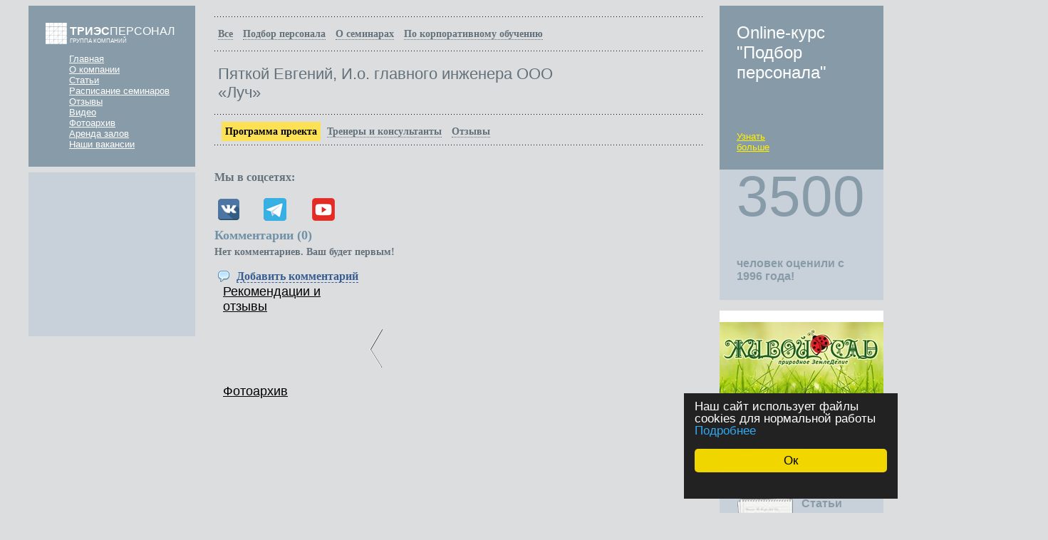

--- FILE ---
content_type: text/html; charset=utf-8
request_url: https://tries-personal.ru/otzyvy/o-seminarah/pjatkoi-evgenii-i-o-glavnogo-inzhenera-ooo-luch.html
body_size: 17402
content:
<!DOCTYPE HTML PUBLIC "-//W3C//DTD HTML 4.01 Transitional//EN" "http://www.w3.org/TR/html4/loose.dtd">
<html xmlns="http://www.w3.org/1999/xhtml">
<head>
    <!-- HEAD !-->
    <title>Пяткой Евгений, И.о. главного инженера ООО «Луч» &mdash; Триэс-Персонал</title>
<meta name="keywords" content="тренинги, семинары и консалтинговые услуги, обучение в омске" />
<meta name="description" content="Пяткой Евгений, И.о. главного инженера ООО «Луч»" />
<meta name="generator" content="InstantCMS - www.instantcms.ru"/>
<script language="JavaScript" type="text/javascript" src="/includes/jquery/jquery.js"></script>
<script language="JavaScript" type="text/javascript" src="/core/js/common.js"></script>
<script language="JavaScript" type="text/javascript" src="/components/comments/js/comments.js"></script>
    <meta http-equiv="Content-Type" content="text/html; charset=utf-8"/>
        <link href="/templates/triec_atw/css/reset.css" rel="stylesheet" type="text/css" />
    <link href="/templates/triec_atw/css/styles.css" rel="stylesheet" type="text/css" />
	<link type="text/css" href="/templates/triec_atw/css/main.css" rel="stylesheet">
	<link type="text/css" href="/templates/triec_atw/css/jquery-u.css" rel="stylesheet">
	<link type="text/css" href="/templates/triec_atw/css/chosen.css" rel="stylesheet">
	<link rel="icon" href="https://tries-personal.ru/logo.png" type="image/x-icon">
    <link rel="shortcut icon" href="https://tries-personal.ru/logo.png" type="image/x-icon">
	<script type="text/javascript" src="/templates/triec_atw/js/jquery-1.js"></script>
	<script type="text/javascript" src="/templates/triec_atw/js/jquery-u.js"></script>
	<script type="text/javascript" src="/templates/triec_atw/js/jquery.js"></script>
	<script type="text/javascript" src="/templates/triec_atw/js/script.js"></script>
	<script type="text/javascript" src="/templates/triec_atw/js/forms.js"></script>
	<script type="text/javascript" src="/templates/triec_atw/js/chosen.js"></script>
<script async type="text/javascript">
    window.cookieconsent_options = {"message":"Наш сайт использует файлы cookies для нормальной работы","dismiss":"Ок","learnMore":"Подробнее","link":"/politika-konfidencialnosti.html","theme":"dark-floating"};
</script>

<script async type="text/javascript" src="/policyalert/cookieconsent.min.js"></script>
<!-- Конец окна Cookie -->
</head>

<body>
<div id="wrapper">

		<div id="left_col" style="float:left">
			<div id="left">
	            <a id="logo-link" href="https://tries-personal.ru/">
	              <span>
	                <strong>ТРИЭС</strong>ПЕРСОНАЛ
	              </span>
	              <span class="ll-u">
	                ГРУППА КОМПАНИЙ
	              </span>
	            </a>
				
    <ul class="main-ul">

            <li >
            <a href="/" >Главная</a>
        </li>
        
    
                
        
                    <li >
                            <a href="/adm/o-kompanii.html" target="_self"  title="О компании">О компании</a>
                    
    
        </li>        
        
                    <li >
                            <a href="/stati" target="_self"  title="Статьи">Статьи</a>
                    
    
        </li>        
        
                    <li >
                            <a href="/seminar" target="_self"  title="Расписание семинаров">Расписание семинаров</a>
                    
    
        </li>        
        
                    <li class="selected">
                            <a href="/otzyvy" target="_self" class="selected" title="Отзывы">Отзывы</a>
                    
    
        </li>        
        
                    <li >
                            <a href="/video" target="_self"  title="Видео">Видео</a>
                    
    
        </li>        
        
                    <li >
                            <a href="/photos" target="_self"  title="Фотоархив">Фотоархив</a>
                    
    
        </li>        
        
                    <li >
                            <a href="/adm/arenda-zalov.html" target="_self"  title="Аренда залов">Аренда залов</a>
                    
    
        </li>        
        
                    <li >
                            <a href="/adm/nashi-vakansii.html" target="_self"  title="Наши вакансии">Наши вакансии</a>
                    
                </li></ul>
    
</ul>							 </div>
			<div id="left2">
	             <div class="inf-blck">
                     	             </div>
            </div>
		</div>

  		<div id="right">
  			<div class="inr-blck" id="inf-blck-1">
                <div class="inf-blck-kur" style="background: url(/images/mod/small/mod122.jpg) 0 0 no-repeat;">
	<div class="ib-title"><p>Online-курс "Подбор персонала"</p></div>
    <div class="more-info">
<p><a href="/podbor-personala/online-kurs-podbor-i-ocenka-personala">Узнать больше</a></p>
</div>
</div> 
    <p><table>
    <tbody>
        <tr>
            <td class="td-biginfo">3500</td>
        </tr>
        <tr>
            <td style="height: 91px;" class="tb-bottombold">человек оценили с 1996 года!</td>
        </tr>
    </tbody>
</table></p>            </div>
<script type="text/javascript">
  var tl = $('#asas').text();
  if (tl.length == 3) {
    $('#asas').css('font-size', 90);
  } else if (tl.length == 4) {
    $('#asas').css('font-size', 80);
  } else if (tl.length == 5) {
    $('#asas').css('font-size', 64);
  };
</script>					
        
		<div class="wt-blck">
			<table id="inf-tbl">
				<tbody>
					<tr class="inftbl-big">
						<td><p><a href="/gobanner43" title="Омский центр природного земледелия «Живой сад»" target="_blank"><img src="/images/banners/7fb2583b11a21b96ee1a78a596a6ae4d.jpg" border="0" alt="Омский центр природного земледелия «Живой сад»"/></a>&nbsp;</p></td>
					</tr>
					<tr class="inftbl-small">
						<td>
							<p>Наши клиенты</p>
						</td>
					</tr>
				</tbody>
			</table>
</div>
    <div class="inr-blck postbytheme">
				<table>
					<tbody>
						<tr>
							<td>
								<img src="/templates/triec_atw/images/notebook.png">
							</td>
							<td class="pbt">
								<p><a href="/stati/obschii-razdel">Статьи<br>по теме</a></p>

								<div class="line m1"></div>
								<p class="pbt-all">Всего: <strong>5</strong></p>
								<div class="line"></div>
							</td>
						</tr>
					</tbody>
				</table>
				<div>
								     <p class="pbt-title"><a href="/stati/obschii-razdel/upuschennye-funkcii-vladelca.html">«Упущенные функции владельца...»</a></p>
								</div>
			</div>
	          <div class="inr-blck">
	          	<h4>Задайте свой вопрос нашим специалистам</h4>	          <p>


    <form name="userform" action="/forms/process" method="POST">
    <input type="hidden" name="form_id" value="4">
    <input type="hidden" name="csrf_token" value="69f9494c48c875d74edf7faf0a1896f1" />

    <table class="userform_table" cellpadding="3">
            <tr>
        	<td class="userform_fieldtitle">
        				Введите ваше Ф.И.О.			            	<span class="mustbe">*</span>
            
                   	</td>
         </tr>
         <tr><td><input type="text"
								  name="field[25]"
								  maxlength="300"
								  value=""
								  style="width: 160px"
								  class="text-input form_text" /> <label></label></td></tr>
            <tr>
        	<td class="userform_fieldtitle">
        				Ваш email			            	<span class="mustbe">*</span>
            
                   	</td>
         </tr>
         <tr><td><input type="text"
								  name="field[26]"
								  maxlength="300"
								  value=""
								  style="width: 160px"
								  class="text-input form_text" /> <label></label></td></tr>
            <tr>
        	<td class="userform_fieldtitle">
        				Ваш вопрос			            	<span class="mustbe">*</span>
            
                   	</td>
         </tr>
         <tr><td><input type="text"
								  name="field[27]"
								  maxlength="300"
								  value=""
								  style="width: 160px"
								  class="text-input form_text" /> <label></label></td></tr>
                 <tr><td>
            <table align="left" cellpadding="2" cellspacing="0">
    <tr>
        <td valign="middle" width="130" style="padding-left:0"><img id="kcaptcha1" class="captcha" src="/includes/codegen/cms_codegen.php" border="0" /></td>
	</tr><tr>
        <td valign="middle">
            <div><small>Введите код:</small></div>
            <div><input name="code" type="text" style="width:120px" class="text-input" /></div>
            <div><a href="javascript:reloadCaptcha('kcaptcha1')"><small>Обновить картинку</small></a></div>
        </td>
    </tr>
</table>         </td></tr>
                 <tr><td></br>
<p style="color: black; font-size: 12px;">* Нажимая на кнопку "Оправить", я даю <a href="/soglasie-na-obrabotku-personalnyh-dannyh.html" target = "_blank" style="color: black;">согласие на обработку персональных данных.</a></p>
<div class="yb">
<div>
<input type="submit"  id="vgo" value="Отправить"/>
</div>
</div>
		 </td></tr>
        </table>
	</form>
&nbsp;</p>
	          </div>			
  		</div><!-- #right end -->
  		<div id="center">
		                                            
                                            <div id="content">
                             

<div id="listcontent" style="">
  		<div class="line"></div>
		<div class="posts-menu">
		           	                							<ul id="bm-ul">
								    					<li class="bm-li"><a href="/otzyvy/vse">Все</a></li>
				    		        				    					<li class="bm-li"><a href="/otzyvy/podbor-personala">Подбор персонала</a></li>
				    		        				    					<li class="bm-li"><a href="/otzyvy/o-seminarah">О семинарах</a></li>
				    		        				    					<li class="bm-li"><a href="/otzyvy/po-korporativnomu-obucheniyu">По корпоративному обучению</a></li>
				    		        				</ul>
				
			
		</div>
		
		<div class="line"></div>	
</div>





<table id="sem-title">
<tbody>
<tr>
<td class="smt-title"> Пяткой Евгений, И.о. главного инженера ООО «Луч» </td>
<td class="smt-promo"></td>
</tr>
</tbody>
</table>
<div class="line"></div>
<div id="sem-menu">
			<ul id="bm-ul">
				<li class="bm-li activ">Программа проекта</li>
				<li class="bm-li"><a href="/trenets/2006">Тренеры и консультанты</a></li>
				<li class="bm-li"><a href="/otziv/2006">Отзывы</a></li>
			</ul>
</div>
<div class="line"></div>



<div class="con_text" style="overflow:hidden">
        
	</div>
<br />
</span></span></span></strong><strong><span style="font-size: medium;"><span style="font-family: Verdana;">Мы в соцсетях:<br />
<br />
<table width="200" cellspacing="1" cellpadding="5" border="0" align="left">
    <tbody>
        <tr>
            <td style="text-align: left;"><a href="https://vk.com/tries_personal"><img src="/images/vk.png" alt="" title="Группа VK" width="30" height="30" /></a></td>
            <td style="text-align: left;"><a href="https://t.me/triespersonal"><img src="/images/tg.png" alt="" title="Наш Телеграмм" width="32" height="32" /></a></td>
            <td style="text-align: left;"><a href="https://www.youtube.com/playlist?list=PLdSGkWdUMNp-DbAndUV_sEnz-VfqZg5sX"><img src="/images/111.png" title="Смотреть видеоотзывы" alt="" width="32" height="32" /></a></td>
        </tr>
    </tbody>
</table>
<p></p><br /><br />




<div class="cmm_heading">
	Комментарии (<span id="comments_count">0</span>)
</div>

<div class="cm_ajax_list">
	
	<p>Нет комментариев. Ваш будет первым!</p>

</div>

<a name="c"></a>
<table cellspacing="0" cellpadding="2" style="margin:15px 0 0 0;">
    <tr>
        <td width="16"><img src="/templates/triec_atw/images/icons/comment.png" /></td>
        <td><a href="javascript:void(0);" onclick="addComment('article', '2006', 0)" class="ajaxlink">Добавить комментарий</a></td>
                    	
                    </tr>
</table>	

<div id="cm_addentry0"></div>                        </div>
                				 
    <div class="ms-info">
				<div class="ms-title-t">
								<p><a href="/photos/1041">Рекомендации и отзывы</a></p>
				</div>
				<div class="ms-title-b">
					<p><a href="/photos">Фотоархив</a></p>
				</div>
			</div>
			<div class="ms-scroll" style="height: 180px; width: 952px;">

<a class="prev browse left"></a>
<div class="scrollable" id="scrollable">
<div class="items">
<div class="itm">
            <div class="ms-min"><p><center><a href="/photos/1041"><img src="/images/photos/small/d72492a48a52d1fda131dd4be9bdf340.jpg" class="ms-w"/></a></center></p></div>
                <div class="ms-min"><p><center><a href="/photos/1041"><img src="/images/photos/small/4d532cac3ff90fa64b3276b8987f6892.jpg" class="ms-w"/></a></center></p></div>
                <div class="ms-min"><p><center><a href="/photos/1041"><img src="/images/photos/small/f7244a17bc612c32aa2e1cd7e77b6c41.jpg" class="ms-w"/></a></center></p></div>
                <div class="ms-min"><p><center><a href="/photos/1041"><img src="/images/photos/small/4d35b6c270c49d1c4ea536e4236dde62.jpg" class="ms-w"/></a></center></p></div>
                <div class="ms-min"><p><center><a href="/photos/1041"><img src="/images/photos/small/2b0723affd6eb896e00425f8b63365d7.jpg" class="ms-w"/></a></center></p></div>
                                                                                                                                                                                                                                     </div>
<div class="itm">
                                    <div class="ms-min"><p><center><a href="/photos/1041"><img src="/images/photos/small/1deecd3f3fed5492bd269bc456a414c8.jpg" class="ms-w"/></a></center></p></div>
               <div class="ms-min"><p><center><a href="/photos/1041"><img src="/images/photos/small/aaa12141d61a99f6cf8d1602cdbba29a.jpg" class="ms-w"/></a></center></p></div>
               <div class="ms-min"><p><center><a href="/photos/1041"><img src="/images/photos/small/f65e2bfc158cec7befaaf57526e8be10.jpg" class="ms-w"/></a></center></p></div>
               <div class="ms-min"><p><center><a href="/photos/1041"><img src="/images/photos/small/93f020c58475f4c6890cdd3b69928370.jpg" class="ms-w"/></a></center></p></div>
               <div class="ms-min"><p><center><a href="/photos/1041"><img src="/images/photos/small/7743838a27dd661a76068b432ed16f9c.jpg" class="ms-w"/></a></center></p></div>
                                                                                                                                                                                                            </div>
<div class="itm">
                                                             <div class="ms-min"><p><center><a href="/photos/1041"><img src="/images/photos/small/e210a6759c3302a78cf43c1dae42f687.jpg" class="ms-w"/></a></center></p></div>
               <div class="ms-min"><p><center><a href="/photos/1041"><img src="/images/photos/small/22e796ef4126eb2bc21ec394c29b11c8.jpg" class="ms-w"/></a></center></p></div>
               <div class="ms-min"><p><center><a href="/photos/1041"><img src="/images/photos/small/ee1a0610c5160ac27ccf141a63a0a394.jpg" class="ms-w"/></a></center></p></div>
               <div class="ms-min"><p><center><a href="/photos/1041"><img src="/images/photos/small/6049f1e821c96b38c618a4f6da53d823.jpg" class="ms-w"/></a></center></p></div>
               <div class="ms-min"><p><center><a href="/photos/1041"><img src="/images/photos/small/bbd47ae5e9d99a9895dd846bd2652434.jpg" class="ms-w"/></a></center></p></div>
               <div class="ms-min"><p><center><a href="/photos/1041"><img src="/images/photos/small/70ebd58240b8aaf796cd46e1f0162881.jpg" class="ms-w"/></a></center></p></div>
               <div class="ms-min"><p><center><a href="/photos/1041"><img src="/images/photos/small/49571b488e754f5b8abe5f4cf1908a74.jpg" class="ms-w"/></a></center></p></div>
               <div class="ms-min"><p><center><a href="/photos/1041"><img src="/images/photos/small/21ff23075543f5013f4ea490807b71fb.jpg" class="ms-w"/></a></center></p></div>
               <div class="ms-min"><p><center><a href="/photos/1041"><img src="/images/photos/small/44688499f37b2dd7a10e81690b83f8fd.jpg" class="ms-w"/></a></center></p></div>
               <div class="ms-min"><p><center><a href="/photos/1041"><img src="/images/photos/small/ca2f8ffb029438777d73f7057b52b39e.jpg" class="ms-w"/></a></center></p></div>
               <div class="ms-min"><p><center><a href="/photos/1041"><img src="/images/photos/small/2535dbc02c5dd7c97da37e91970f632c.jpg" class="ms-w"/></a></center></p></div>
               <div class="ms-min"><p><center><a href="/photos/1041"><img src="/images/photos/small/51cbedd98714ec9d3d2ea3c08ad21b53.jpg" class="ms-w"/></a></center></p></div>
               <div class="ms-min"><p><center><a href="/photos/1041"><img src="/images/photos/small/a92d015a387458b915a3c5e3097fd59b.jpg" class="ms-w"/></a></center></p></div>
               <div class="ms-min"><p><center><a href="/photos/1041"><img src="/images/photos/small/f437193120e4de1ee603d6e2b00112dd.jpg" class="ms-w"/></a></center></p></div>
               <div class="ms-min"><p><center><a href="/photos/1041"><img src="/images/photos/small/824eac88d8096386972d7df0fb63730b.jpg" class="ms-w"/></a></center></p></div>
               <div class="ms-min"><p><center><a href="/photos/1041"><img src="/images/photos/small/375d27a78857d5a76a3d2094b4f85a83.jpg" class="ms-w"/></a></center></p></div>
               <div class="ms-min"><p><center><a href="/photos/1041"><img src="/images/photos/small/41937ed1b9cb283128155ed184afcbdc.jpg" class="ms-w"/></a></center></p></div>
               <div class="ms-min"><p><center><a href="/photos/1041"><img src="/images/photos/small/11aec8d765d001d7321124e2619476e3.jpg" class="ms-w"/></a></center></p></div>
               <div class="ms-min"><p><center><a href="/photos/1041"><img src="/images/photos/small/0c05a1c4adaeb18c77473eaad116edd8.jpg" class="ms-w"/></a></center></p></div>
               <div class="ms-min"><p><center><a href="/photos/1041"><img src="/images/photos/small/a2005de01ad0143f5333524e3e7dd628.jpg" class="ms-w"/></a></center></p></div>
               <div class="ms-min"><p><center><a href="/photos/1041"><img src="/images/photos/small/7e7cfa9c637ad7c3ebacd08a2affc903.jpg" class="ms-w"/></a></center></p></div>
               <div class="ms-min"><p><center><a href="/photos/1041"><img src="/images/photos/small/5cc68ee5cd24937511b2583215928f80.jpg" class="ms-w"/></a></center></p></div>
               <div class="ms-min"><p><center><a href="/photos/1041"><img src="/images/photos/small/09be5a742199db8f94f78acdc5ea95f3.jpg" class="ms-w"/></a></center></p></div>
               <div class="ms-min"><p><center><a href="/photos/1041"><img src="/images/photos/small/e673f990f3a786917fb1e60009f072c4.jpg" class="ms-w"/></a></center></p></div>
               <div class="ms-min"><p><center><a href="/photos/1041"><img src="/images/photos/small/9354ccb49bfd7becb5c46d781ddce75c.jpg" class="ms-w"/></a></center></p></div>
               <div class="ms-min"><p><center><a href="/photos/1041"><img src="/images/photos/small/8624035c1c98080c997ae9d9f10ce4b3.jpg" class="ms-w"/></a></center></p></div>
               <div class="ms-min"><p><center><a href="/photos/1041"><img src="/images/photos/small/7e64af4f98d33f5876441e50f365a1cb.jpg" class="ms-w"/></a></center></p></div>
               <div class="ms-min"><p><center><a href="/photos/1041"><img src="/images/photos/small/d3f5d46e3142a211a9b9de1729d57eda.jpg" class="ms-w"/></a></center></p></div>
               <div class="ms-min"><p><center><a href="/photos/1041"><img src="/images/photos/small/d35e9d340a8bfd4895e12866bcd38528.jpg" class="ms-w"/></a></center></p></div>
               <div class="ms-min"><p><center><a href="/photos/1041"><img src="/images/photos/small/ae50ffe6e9a2303da1a6cd667a76bd3f.jpg" class="ms-w"/></a></center></p></div>
               <div class="ms-min"><p><center><a href="/photos/1041"><img src="/images/photos/small/8a0755890fcee5371e34e2ecef8a680a.jpg" class="ms-w"/></a></center></p></div>
               <div class="ms-min"><p><center><a href="/photos/1041"><img src="/images/photos/small/03820ba726a9d4619811e56dbba8497b.jpg" class="ms-w"/></a></center></p></div>
               <div class="ms-min"><p><center><a href="/photos/1041"><img src="/images/photos/small/7c13ab43585de4a06adfbc3c67417ee6.jpg" class="ms-w"/></a></center></p></div>
               <div class="ms-min"><p><center><a href="/photos/1041"><img src="/images/photos/small/3ffbc497fc072ae34c5618890341a592.jpg" class="ms-w"/></a></center></p></div>
               <div class="ms-min"><p><center><a href="/photos/1041"><img src="/images/photos/small/035db83860140d451ea582910abe9a68.jpg" class="ms-w"/></a></center></p></div>
               <div class="ms-min"><p><center><a href="/photos/1041"><img src="/images/photos/small/3f44d44f98f7cf3f3b2edf12c1a930a6.jpg" class="ms-w"/></a></center></p></div>
               <div class="ms-min"><p><center><a href="/photos/1041"><img src="/images/photos/small/fdbf9674e297636bf4d2339be0176629.jpg" class="ms-w"/></a></center></p></div>
               <div class="ms-min"><p><center><a href="/photos/1041"><img src="/images/photos/small/2506425c9aeb7653fd226ca1eadaf54e.jpg" class="ms-w"/></a></center></p></div>
               <div class="ms-min"><p><center><a href="/photos/1041"><img src="/images/photos/small/cd42ea8a87a1ddef8772a6b81bec36a4.jpg" class="ms-w"/></a></center></p></div>
               <div class="ms-min"><p><center><a href="/photos/1041"><img src="/images/photos/small/0cdf4415bc31bcef3574b12190909156.jpg" class="ms-w"/></a></center></p></div>
    </div>
</div></div>
<a class="next browse right"></a>	
</div>		


<script type="text/javascript">
	$(function() {
		 $(".scrollable").scrollable({circular: true}).autoscroll(4000);
	});
</script>
        </div><!-- #center end -->
  		<div class="clear"></div>
    </div>
	
	<!-- #wrapper end -->
    <div id="footer">
        <table>
          <tr>
            <td class="flogo">
              <img src="/templates/triec_atw/images/fl100000.png">
              <p class="flb c1">КУРС</p>
              <p class="flm">кадровый центр</p>
            </td>
            <td class="fpref">
              Омск: +7(3812)
            </td>
            <td class="fbig" rowspan="2">
               30-80-44
			   30-80-17
			</td>
            <td rowspan="3" class="fmess">
              <p>
                <img src="/templates/triec_atw/images/skype000.png">
                tries-personal-mh
              </p>
            </td>
            <td rowspan="3" class="finfo">
              Все права принадлежат </br>администрации сайта. При размещении информации с сайта в других источниках гиперссылка на сайт обязательна.</br>
			  <a href="/politika-konfidencialnosti.html" target = "_blank">Политика конфиденциальности</a>
            </td>
            <td rowspan="2" class="fend">
              <p>
                <img src="/templates/triec_atw/images/ferma000.png">
                <a href="http://fermastudio.ru/">Дизайн студии дизайна «Ферма»</a></br>
              </p>
			  <p>
			  </br>
			    <img src="/templates/triec_atw/images/TopStidia.RU.png">
                <a href="https://topstudia.ru/">Разработка, поддержка и продвижение TopStudia.RU</a>
				</br>
				<a href="https://tries-personal.ru/adm/nashi-partnyory.html">Наши партнёры</a> | <a href="http://www.tries-personal.ru/sitemap">Карта сайта</a>
              </p>
            </td>
          </tr>
          <tr>
            <td class="flogo">
              <img src="/templates/triec_atw/images/fl200000.png">
              <p class="flb c2"><strong>ТРИЭС</strong>КОНСУЛЬТАНТ</p>
              <p class="flm">центр сопровождение бизнеса</p>
            </td>
          </tr>
          <tr>
            <td class="flogo">
              <img src="/templates/triec_atw/images/fl300000.png">
              <p class="flb c3"><strong>ТРИЭС</strong>КЛАСС</p>
              <p class="flm">учебный центр</p>
            </td>
            <td class="fpref">
              <img src="/templates/triec_atw/images/mailme00.png">
            </td>
            <td class="fml">
              <a href="mailto:directorclass@triespersonal.ru">Напишите нам<br>письмо</a>
            </td>
            <td>

            </td>
          </tr>
        </table>
<div id="topform">
	<form name="seminar" id="seminar" method="post" onsubmit="return false">
		<p><a id="hideseminar">Закрыть</a></p>
		<p class="form_title">Информация об участниках</p>
		Заполните, пожалуйста, регистрационную форму
		<p class="form_title2">Информация об организации</p>
			<p class="over-inp">
				<input type="text" class="big" name="c_name" id="c_name" value="Юридическое наименование компании участника" />
			</p>
			<p class="over-inp">
				<input type="text" class="middle" name="c_addr" id="c_addr" value="Адрес" />
				<input type="text" name="c_phone" id="c_phone" value="Телефон" />
			</p>
		<p class="form_title2">Информация об участниках</p>		
				<div id="users">
					<div id="user0">
						<p class="over-inp">
							<input type="text" class="username middle" name="username" value="Введите Фамилию, Имя, Отчество участника" />
							<input type="text" class="userpost" name="userpost" value="Должность" />
							<input type="text" class="usermail middle" name="usermail" value="Адрес электронной почты участника, либо контактного лица" />
							<input type="text" class="userphone" name="userphone" value="Телефон" />
						</p>
						<p class="over-prim">Например, +7 (999) 1111 2233</p>
					</div>
				</div>
				
		<p class="form_title2">В каких семинарах вы хотите поучаствовать</p>
			<select name="seminars[]" id="seminars" multiple data-placeholder="Укажите один или несколько семинаров">
				 <option value="0"></option>
			<option id="semop_276" value="276">Онлайн-курс «ФОРМУЛА ЭФФЕКТИВНОЙ ОРГАНИЗАЦИИ»</option><option id="semop_447" value="447">Биорезонансная диагностика в Омске</option><option id="semop_449" value="449">Диагностика уровня эмоциональной зрелости</option>            </select>
			<div style="display:flex;margin-top:15px;">
				<div style="">
					<input type="checkbox" name="infopriv" id="infopriv" value="1"  />
				</div>
				<div style="">
					Нажимая на кнопку «Оправить», я даю <a href="/soglasie-na-obrabotku-personalnyh-dannyh.html" target="_blank">согласие на обработку персональных данных</a>
					в рамках <a href="/politika-konfidencialnosti.html" target="_blank">политики конфиденциальности</a>.
				</div>
			</div>			
			<div style="display:flex;margin-bottom:15px;">
				<div style="">
					<input type="checkbox" name="usepriv" id="usepriv" value="1"  />
				</div>
				<div style="">
					Я даю согласие на использование указанных адресов электронной почты и номера
телефона для отправки информационных и образовательных материалов и
сообщений в пределах, установленных законодательством РФ (в соответствии с ФЗ
«О рекламе» от 13.03.2006 №38-ФЗ).
				</div>
			</div>
<div class="ump-promo"><p><a href="#" id="c_go">Отправить</a></p></div>
	</form>
</div>
	<div id="frezume">
	<p class="fr_close"><a id="hiderezume">Закрыть</a></p>
	<p class="form_title">Форма резюме</p>
	<p>Мы заботимся о том, чтобы сотрудничество с нами было максимально удобным и эффективным для Вас. Господа соискатели, вам предлагается несколько вариантов размещения информации о себе в нашем агентстве:</p>
	<p><a  id="form" onclick="return false" class="pointer">Заполнить форму</a> или <a class="pointer" id="upload" onclick="return false">прикрепить готовое резюме</a></p>
	<form name="rezume" id="rezume" action="/core/ajax/upload.php" method="post" onsubmit="return false" enctype="multipart/form-data">
		<div id="setrezume">
			<h3><a href="#">Личная информация</a></h3>
				<div>
					<p class="over-inp">
						<input type="text" name="family" id="family" value="Фамилия*" />
						<input type="text" name="name" id="name" value="Имя*" />
						<input type="text" name="otch" id="otch" value="Отчество*" />
					</p>
					
					<p class="over-inp">
						<input type="text" name="dater"  id="dater" value="Дата рождения*" />
	
						<div id="radio">
							<p>
								<input type="radio" name="sex" id="sex1"  class="radio" value="1"/><label for="sex1">Мужчина</label>
								<input type="radio" name="sex" id="sex2"  class="radio" value="2"/><label for="sex2">Женщина</label>
							</p>
						</div>
						<div id="radio">
							<input type="radio" name="sempol"  class="radio" value="1"/>Не в браке</input>
							<input type="radio" name="sempol"  class="radio" value="2"/>В браке</input>
						</div>
					</p>
					
					<p class="over-inp">
						<input type="text" name="addr" class="big" id="addr" value="Адрес проживания" />
					</p>
					<div class="clear"></div>
				</div>
			<h3><a href="#">Контактная информация</a></h3>
				<div>
					<p class="over-inp"><input type="text" name="homephone" id="homephone" value="Домашний телефон" />
						<input type="text" name="phone" id="phone" value="Сотовый телефон*" />
						<input type="text" name="mail" id="mail" value="E-mail" />
					</p>
					<div class="clear"></div>
				</div>
			<h3><a href="#">Образование</a></h3>
				<div>
					<div id="obr">
						<div id="obr0" class="obr">
							
							<div id="bigradio">
								<p>
									<input type="radio" name="obraz0" id="obraz0-1"  class="radio" value="1"/><label for="obraz0-1">высшее</label>
									<input type="radio" name="obraz0" id="obraz0-2"  class="radio" value="2"/><label for="obraz0-2">неполное высшее</label>
									<input type="radio" name="obraz0" id="obraz0-3"  class="radio" value="3"/><label for="obraz0-3">среднее специальное</label>
									<input type="radio" name="obraz0" id="obraz0-4"  class="radio" value="4"/><label for="obraz0-4">начальное профессиональное</label>
								</p>
							</div>
							<p class="over-inp">
								<input type="text" name="obstart" class="datepicker obstart" value="Начало" />
								<input type="text" name="obend" class="datepicker obend" value="Окончание" />
							</p>
							<p class="over-inp">
								<input type="text" name="obinst" class="obinst" value="Учебное заведение" />
								<input type="text" name="obspec" class="obspec" value="Специальность" />
							</p>
							<div class="clear"></div>
						</div>
					</div>
					<p class="over-inp"><a class="pointer" onclick="addobr();">Добавить образование</a></p>
				</div>	
			<h3><a href="#">Профессиональная деятельность</a></h3>
				<div>
					Внимание! Места работы указываются в обратной хронологической последовательности
					<div id="job">
						<div id="job0" class="jobdiv">
							<p class="over-inp">
								<input type="text" name="jobname" class="jobname big" value="Компания" />
							</p>
							<p class="over-inp">
								<input type="text" name="jobstart" class="datepicker jobstart" value="Начало" />
								<input type="text" name="jobend" class="datepicker jobend"  value="Окончание" />
							</p>
							<p class="over-inp">
								<input type="text" name="jobtype" class="jobtype middle" value="Направление деятельности компании" />
								<input type="text" name="jobpost" class="jobpost" value="Должность" />
							</p>
							<p class="over-inp">
								<textarea name="jobdesc" class="jobdesc">Должностные инструкции</textarea>
							</p>
							<div class="clear"></div>
						</div>
					</div>
					<p><a class="pointer" onclick="addjob();">Добавить место работы</a></p>
				</div>
			<h3><a href="#">Требования к будущей работе</a></h3>
				<div>
					<p class="over-inp">
						<input type="text" name="njobsfera" id="njobsfera" class="big" value="Сфера деятельности" />
					</p>
					<p class="over-inp">
						<input type="text" name="njobpost" id="njobpost" class="middle"value="Должность" />
						<input type="text" name="njobprice" id="njobprice" value="Минимальная заработная плата" />
					</p>
					<p class="over-inp">
						<input type="text" name="njobtreb" id="njobtreb" class="big" value="Дополнительные требования" />
					</p>
					<div class="clear"></div>
				</div>
			<h3><a href="#">Дополнительные сведения</a></h3>
				<div>
					<p class="over-inp"><span class="descinp">Владение компьютером</span>
						<select class="fr_w145" name="comp" id="comp" data-placeholder="Укажите уровень">
							<option value="0"></option>
							<option value="1">Профессионал</option>
							<option value="2">Опытный пользователь</option>
							<option value="3">Пользователь</option>
							<option value="4">Начинающий пользователь</option>
						</select>
						<input type="text" name="progr" id="progr" value="Знание программ" />
					</p>
					<p class="over-inp"><input type="text" name="lang" id="lang" value="Иностранный язык" />
						<span class="descinp">Степень владения</span>
						<select class="fr_w145" name="langval" id="langval" data-placeholder="Укажите уровень">
							<option value="0"></option>
							<option value="1">Свободно</option>
							<option value="2">Хорошо</option>
							<option value="3">Удовлетворительно</option>
							<option value="4">Плохо</option>
						</select>
					</p>
					<p class="over-inp fr_m5">
						<input type="checkbox" name="komand" class="check" id="komand"/>&nbsp;<label for="komand">Возможность ездить в командировки</label>
					</p>
					<p class="over-inp fr_m5">
						<input type="checkbox" name="am"  class="check" id="am">&nbsp;<label for="am">Личный автомобиль</label>
					</p>
					<p class="over-inp">
						<p>
							<span class="descinp">Наличие водительских прав</span>
						</p>
						<p class="fr_chblock">
							<input type="checkbox" name="a" class="check" id="a" /><label for="a">A&nbsp;&nbsp;</label>
							<input type="checkbox" name="b" class="check" id="b" /><label for="b">B&nbsp;&nbsp;</label>
							<input type="checkbox" name="c" class="check" id="c" /><label for="c">C&nbsp;&nbsp;</label>
							<input type="checkbox" name="d" class="check" id="d" /><label for="d">D&nbsp;&nbsp;</label>
							<input type="checkbox" name="e" class="check" id="e" /><label for="e">E&nbsp;&nbsp;</label>
						</p>
					</p>
					<div class="clear"></div>
				</div>
			<h3><a href="#">Рекомендатель</a></h3>	
				<div>
					<p class="over-inp">
						<input type="text" name="rfamily" id="rfamily" value="Фамилия" />
						<input type="text" name="rname" id="rname" value="Имя" />
						<input type="text" name="rotch" id="rotch" value="Отчество" />
					</p>
					<p class="over-inp">
						<input type="text" name="rcompany" id="rcompany" class="big"value="Компания" />
					</p>
					<p class="over-inp">
						<input type="text" name="rpost" id="rpost" class="middle"value="Должность" />
						<input type="text" name="rphone" id="rphone" value="Телефон" />
					</p>
					<div class="clear"></div>
				</div>
			<h3><a href="#">Источник</a></h3>
				<div>
					<p class="over-inp">Откуда Вы узнали о кадровом агентстве "Курс"</p>
					<p>
						<input class="ch_sub" type="checkbox" name="rekint" id="rekint"/><label for="rekint">Интернет</label>
					</p>
					<p>
						<input class="ch_sub" type="checkbox" name="reksite"  id="reksite"/><label for="reksite">Сайт «Курс»</label>
					</p>
					<p>
						<input class="ch_sub" type="checkbox" name="reksmi" id="reksmi"/><label for="reksmi">Реклама в СМИ</label>
					</p>
					<p>
						<input class="ch_sub" type="checkbox" name="rekpub" id="rekpub"/><label for="rekpub">Публикации в СМИ</label>
					</p>
					<p>
						<input class="ch_sub" type="checkbox" name="reksprav" id="reksprav"/><label for="reksprav">Справочная служба, справочник</label>
					</p>
					<p>
						<input class="ch_sub" type="checkbox" name="rekkol" id="rekkol"/><label for="rekkol">Рекомендации коллег, знакомых</label>
					</p>
					<p>
						<input class="ch_sub" type="checkbox" name="rekkons" id="rekkons"/><label for="rekkons">Звонок консультанта КЦ «Курс»</label>
					</p>
					<p class="over-inp">
						<input type="text" name="rekother" id="rekother" value="Другое" />
					</p>
					<div class="clear"></div>
				</div>
		</div>
		<div id="uploadrezume" style="display:none;">
			<p class="over-inp">
				<input name="rezumename"  id="rezumename" class="big" type="text" size="80" value="Ваши Ф.И.О.*"/>
			</p>
			<p class="over-inp"> 
				Для загрузки необходимо указать файл с расширением *.txt, *.pdf, *.doc
			</p>
			<p class="over-inp"> 
				<input name="filerezume"  id="filerezume" type="file"/>
			</p>
		</div>
		<div style="clear: both"></div>
		<p>
			<input class="ch_sub" type="checkbox" name="sogl" id="sogl">Я согласен с <a id="sogla" href="#" onclick="return false">пользовательским соглашением</a></input>
		<br>
		</p>
		<div id="sogldiv" style="display:none;">
		<p>
			Администрация сайта в общем случае не проверяет достоверность персональной информации, предоставляемой пользователями, и не осуществляет контроль за их дееспособностью. Однако администрация сайта исходит из того, что пользователь предоставляет достоверную и достаточную персональную информацию по вопросам, предлагаемым в форме, и поддерживает эту информацию в актуальном состоянии.
		</p>
		<p>
			Администрация сайта обязуется не использовать личные данные пользователя для передачи третьим лицам, за исключением случаев, предусмотренных действующим законодательством Российской Федерации.
		</p>
		<p>
			Администрация сайта не несет ответственности за возможные перебои в предоставлении услуг, а также за прекращение деятельности системы. Все службы сайта предоставляются пользователю «такими как есть», без гарантий и обязательств.
		</p>
		<p>
			Настоящее соглашение может быть изменено в одностороннем порядке, о чем пользователь будет поставлен в известность.
		</p>
		</div>
		<p style="color: black;">* Нажимая на кнопку "Оправить", я даю <a href="/soglasie-na-obrabotku-personalnyh-dannyh.html" target = "_blank" style="color: black;">согласие на обработку персональных данных.</a></p>
		<button name="rsend" id="rsend" disabled>Отправить</button>
	</form>
</div>
<div id="topform2">
	<form name="trening" id="trening"  method="post" onsubmit="return false">
		<p><a id="hidetrening">Закрыть</a></p>
		<p class="form_title">Форма заказа корпоративного обучения</p>
		Заполните, пожалуйста, регистрационную форму
		<p class="form_title2">Информация об организации</p>
			<p class="over-inp">
				<input type="text" class="middle" name="t_c_name" id="t_c_name" value="Название организации" />
				<input type="text" class="small" name="t_c_email" id="t_c_email" value="E-mail" />
			</p>
			<p class="over-inp">
				<input type="text" class="middle" name="t_c_addr" id="t_c_addr" value="Адрес организации" />
				<input type="text" name="t_c_phone" id="t_c_phone" value="Телефон" />
			</p>
		<p class="over-prim">Например, +7 (999) 1111 2233</p>
		<p class="form_title2">Ответственный за обучение</p>		
		<p class="over-inp">
			<input type="text" class="username middle" name="t_username" id="t_username" value="Введите Фамилию, Имя, Отчество" />
			<input type="text" class="userpost" name="t_userpost" id="t_userpost" value="Должность" />
		</p>

		<p class="form_title2">Направление тренинга</p>
			<select name="trenings" id="trenings"  data-placeholder="Выберите из списка" onchange="treningUpdate();">
			<option id="treningop_115" value="115">Тренинг тренеров</option><option id="treningop_116" value="116">Переговоры для первых лиц</option><option id="treningop_117" value="117">Система управления персоналом</option><option id="treningop_119" value="119">Алгоритм постановки задач и делегирование полномочий</option><option id="treningop_121" value="121">Конфликтная компетентность руководителя</option><option id="treningop_122" value="122">Школа директора магазина</option><option id="treningop_1230" value="1230">Основы категорийного менеджмента: стратегия и тактика управления ассортиментом (категориями)</option><option id="treningop_124" value="124">Эффективный найм персонала: технологии поиска и отбора продуктивных сотрудников</option><option id="treningop_125" value="125">5 шагов эффективного менеджмента</option><option id="treningop_2258" value="2258">Как обучать и развивать персонал своими силами</option><option id="treningop_278" value="278">Мотивация БЕЗ ЗАТРАТ: современные способы нематериальной мотивации персонала</option><option id="treningop_282" value="282">Лучшие рекомендации по мотивационному менеджменту</option><option id="treningop_323" value="323">Лидерство. Личностный рост и  профессиональная эффективность. Построение успешной команды</option><option id="treningop_324" value="324">Лидерство. Личностный рост и профессиональная эффективность: ключевые элементы успешных поведенческих стратегий</option><option id="treningop_325" value="325">Искусство профессионального публичного выступления</option><option id="treningop_326" value="326">Тайм-менеджмент: управление временем 24+2</option><option id="treningop_330" value="330">Жесткие переговоры</option><option id="treningop_329" value="329">Эмоциональный интеллект: миф или реальность?</option><option id="treningop_332" value="332">Искусство публичных выступлений</option><option id="treningop_333" value="333">Базовые компетенции руководителя: постановка задач, делегирование полномочий и правильный контроль</option><option id="treningop_1724" value="1724">СИСТЕМНОЕ МЫШЛЕНИЕ И СИСТЕМНЫЙ АНАЛИЗ В МЕНЕДЖМЕНТЕ</option><option id="treningop_2021" value="2021">Бережливое производство.</option><option id="treningop_2022" value="2022">Модульная система обучения действующих руководителей и кадрового резерва.</option><option id="treningop_2024" value="2024">Бизнес-симулятор "BeerGame"</option><option id="treningop_2297" value="2297">Трансформационная игра «Каузальный интеллект»</option><option id="treningop_2093" value="2093">Основы управления рисками</option><option id="treningop_2094" value="2094">Эффективные управленческие коммуникации</option><option id="treningop_2095" value="2095">УПРАВЛЕНИЕ ИЗМЕНЕНИЯМИ</option><option id="treningop_2096" value="2096">Основы оперативного управления</option><option id="treningop_2097" value="2097">Позитивное мышление</option><option id="treningop_2098" value="2098">Академия развития управленца</option><option id="treningop_2235" value="2235">14 шагов внедрения KPI. Разработка панели управления компанией</option><option id="treningop_2236" value="2236">Практические инструменты повышения производительности труда в компании. Как подготовить компанию к автоматизации</option><option id="treningop_2237" value="2237">Формула лидерства</option><option id="treningop_2238" value="2238">Формула эффективной организации</option><option id="treningop_2239" value="2239">Бережливое производство как инструмент повышения производительности</option><option id="treningop_2240" value="2240">Справедливая система оплаты труда. Как нацелить сотрудников на личный и общий результат</option><option id="treningop_2241" value="2241">Школа эффективной организации и ведения бизнеса</option><option id="treningop_2242" value="2242">Лидерство. Техники позитивного влияния</option><option id="treningop_2243" value="2243">Техники позитивного влияния в продажах и переговорах</option><option id="treningop_2246" value="2246">Эмоциональный интеллект. Екатерина Пономарева</option><option id="treningop_2247" value="2247">Современные технологии управления и наставничества</option><option id="treningop_2252" value="2252">Как построить продуктивную команду?</option><option id="treningop_2254" value="2254">Как обучать персонал своими силами</option><option id="treningop_2255" value="2255">Авторский курс для обучения кадрового резерва руководителей «Формула эффективной организации»</option><option id="treningop_2262" value="2262">Нематериальная мотивация для повышения производительности труда</option><option id="treningop_2261" value="2261">Инструменты наставничества и передачи опыта</option><option id="treningop_2263" value="2263">Эффективный найм персонала</option><option id="treningop_2264" value="2264">Формула лидерства</option><option id="treningop_2265" value="2265">Развитие навыков системного мышления</option><option id="treningop_2266" value="2266">Принятие и реализация управленческих решений</option><option id="treningop_2267" value="2267">13 управленческих компетенций</option><option id="treningop_2268" value="2268">Базовые управленческие компетенции</option><option id="treningop_2269" value="2269">Продвинутые управленческие компетенции</option><option id="treningop_2278" value="2278">Достижение запланированного с ограниченными ресурсами</option><option id="treningop_2279" value="2279">РУКОВОДИТЕЛЬ 2.0: ключевые навыки и инструменты для построения системного бизнеса</option><option id="treningop_2280" value="2280">Практический курс «Профессия РУКОВОДИТЕЛЬ. СТАНОВЛЕНИЕ: формирование базовых навыков, позволяющих эффективно развивать компанию и профессионально расти»</option><option id="treningop_2281" value="2281">Практический курс «Профессия РУКОВОДИТЕЛЬ. БАЗОВЫЕ ИНСТРУМЕНТЫ для построения устойчивой компании. Как сделать так, чтобы ваша компания вам нравилась»</option><option id="treningop_2282" value="2282">Практический курс «Профессия РУКОВОДИТЕЛЬ. ПЕРЕЗАГРУЗКА: как не тонуть в оперативке и успешно развивать компанию»</option><option id="treningop_2283" value="2283">Формирование управленческой уверенности: наращивание субъективного веса, самоценности и самодостаточности руководителя</option><option id="treningop_2288" value="2288">Функции, инструменты и компетенции современного руководителя</option><option id="treningop_2289" value="2289">Базовые управленческие компетенции</option><option id="treningop_2290" value="2290">Современные инструменты наставничества и передачи опыта</option><option id="treningop_2291" value="2291">Профессия «РУКОВОДИТЕЛЬ»: ключевые инструменты и компетенции для современного управления</option><option id="treningop_2299" value="2299">Игра «ТРАНСФОРМАЦИЯ УПРАВЛЕНЧЕСКОГО МЫШЛЕНИЯ»</option><option id="treningop_2301" value="2301">ЛИЧНЫЙ НАВИГАТОР: НАСТАВНИК ДЛЯ СЛОЖНЫХ РЕШЕНИЙ</option><option id="treningop_2303" value="2303">Эффективная организация труда: инструмент роста бизнеса</option><option id="treningop_2305" value="2305">ЭНЕРГОМЕНЕДЖМЕНТ: здоровая команда = рост производительности</option><option id="treningop_101" value="101">Стрессменеджмент в продажах</option><option id="treningop_102" value="102">Работа с трудными клиентами</option><option id="treningop_103" value="103">8-часовые программы по этапам технологии продаж</option><option id="treningop_104" value="104">Переговоры без поражений</option><option id="treningop_106" value="106">Отдай миллион, или Работа с дебиторской задолженностью</option><option id="treningop_108" value="108">Тренинг профессиональных продаж</option><option id="treningop_111" value="111">Эффективный телемаркетинг</option><option id="treningop_281" value="281">Волна больших продаж</option><option id="treningop_359" value="359">Тренинг по внедрению системы сервиса и обслуживания в компании</option><option id="treningop_360" value="360">Технология продажи услуг</option><option id="treningop_361" value="361">Работа с конфликтными клиентами</option><option id="treningop_362" value="362">Активные продажи В2В</option><option id="treningop_365" value="365">Продажи «экстра-класса»:  технология работы с покупателями в торговом зале</option><option id="treningop_366" value="366">Техника и психология делового общения по телефону для операторов call-центра</option><option id="treningop_371" value="371">Стрессменеджмент для контакт-центров</option><option id="treningop_372" value="372">Эффективный торговый представитель</option><option id="treningop_369" value="369">Телемаркетинг: основы эффективной работы</option><option id="treningop_373" value="373">Супер-переговорщик</option><option id="treningop_374" value="374">Телефон в бизнесе. Базовый курс</option><option id="treningop_375" value="375">Энергетический коктейль для торгового персонала</option><option id="treningop_376" value="376">Технология работы с "трудными" клиентами</option><option id="treningop_777" value="777">Комплексная продажа как инструмент увеличения объема продаж</option><option id="treningop_1152" value="1152">СУПЕРПРОДАВЕЦ напрокат (новая услуга)!</option><option id="treningop_1172" value="1172">Корпоративные продажи в стиле "DISC"</option><option id="treningop_2287" value="2287">Корпоративные продажи в стиле «DISC»</option><option id="treningop_1256" value="1256">Волна больших продаж</option><option id="treningop_1722" value="1722">Как создать "ПРОДАЮЩИЙ" скрипт</option><option id="treningop_1723" value="1723">Технология эффективных PROдаж! Новый уровень.</option><option id="treningop_1991" value="1991">Продажи через отношения</option><option id="treningop_2023" value="2023">Игра-провокация «ТЕНДЕР»</option><option id="treningop_2248" value="2248">Эмоциональный интеллект. Виктория Мороз</option><option id="treningop_2251" value="2251">Эмоциональный интеллект. Екатерина Пономарева</option><option id="treningop_2253" value="2253">Стрессменеджмент</option><option id="treningop_2259" value="2259">Как обучать и развивать персонал своими силами</option><option id="treningop_2260" value="2260">Инструменты наставничества и передачи опыта</option><option id="treningop_2270" value="2270">Активные продажи B2B</option><option id="treningop_2271" value="2271">Деловая переписка</option><option id="treningop_2272" value="2272">Телефонные переговоры</option><option id="treningop_2273" value="2273">Тренинг по возражениям</option><option id="treningop_2274" value="2274">Антикризисная технология продаж</option><option id="treningop_2275" value="2275">Как увеличить средний чек? Разбор >12 техник</option><option id="treningop_2276" value="2276">Эффективная работа с трудными клиентами и школа работы с возражениями</option><option id="treningop_2277" value="2277">Опосредованные продажи. Современные «фишки» и детали, которые помогут повысить эффективность продаж</option><option id="treningop_2285" value="2285">Диагностическая командообразующая игра</option><option id="treningop_2286" value="2286">Игра «Тендер»</option><option id="treningop_2300" value="2300">ЭКОЛОГИЧНЫЕ КОММУНИКАЦИИ: современные методы сохранения и развития сотрудничества с клиентом</option><option id="treningop_2298" value="2298">Трансформационная игра «Каузальный интеллект»</option><option id="treningop_99" value="99">Спортивный веревочный курс</option><option id="treningop_100" value="100">Сценарии и мини-программы к летним командообразующим мероприятиям</option><option id="treningop_169" value="169">Тимбилдинг</option><option id="treningop_293" value="293">Команда или объединение солистов. Тренинг-игра</option><option id="treningop_312" value="312">Сплоченность, командное развитие и совместное скоростное движение</option><option id="treningop_313" value="313">Принципы и алгоритмы построения команды: ориентация на результат</option><option id="treningop_314" value="314">Сюжетно-ролевая игра "Яхта"</option><option id="treningop_315" value="315">Квесты: летние и зимние командо-развлекательные мероприятия</option><option id="treningop_316" value="316">Веревочный тренинг</option><option id="treningop_1183" value="1183">Тренинги КОМАНДООБРАЗОВАНИЯ от ГК "ТРИЭС-Персонал"</option><option id="treningop_1184" value="1184">Музыкальный ТИМБИЛДИНГ!</option><option id="treningop_2284" value="2284">Диагностическая командообразующая игра</option><option id="treningop_87" value="87">Таблетки или понимание: сервис и технология работы с пациентами медицинского учреждения</option><option id="treningop_88" value="88">Как продать запах моря (продвижение туристических услуг)</option><option id="treningop_89" value="89">Продвижение рекламных услуг</option><option id="treningop_90" value="90">Азбука аптечного сервиса</option><option id="treningop_91" value="91">Школа гостеприимства: сервис класса "ЛЮКС" в гостиничном бизнесе</option><option id="treningop_92" value="92">Искусство гостеприимства (ресторан)</option><option id="treningop_1174" value="1174">Мебель продается, а не покупается</option><option id="treningop_93" value="93">Мастерство красивой продажи (салон красоты)</option><option id="treningop_94" value="94">Умение создавать доверие посетителей: ключевые элементы эффективного сервиса в клинике</option><option id="treningop_95" value="95">Искусство продавать здоровье (для стоматологии)</option><option id="treningop_96" value="96">8 шагов риэлтора</option><option id="treningop_97" value="97">Продажи со вкусом: продажи в продовольственной рознице</option><option id="treningop_358" value="358">Мастерство красивой продажи</option><option id="treningop_363" value="363">Продажи "экстра-класса": технология работы с покупателями в торговом зале</option><option id="treningop_364" value="364">Технология продвижения рекламных услуг</option><option id="treningop_370" value="370">Профессиональный сервис в работе администратора медицинской клиники</option><option id="treningop_377" value="377">Искусство продавать роскошь</option><option id="treningop_1173" value="1173">Профессиональный секретарь – лицо компании: стандарты корпоративного имиджа</option><option id="treningop_1697" value="1697">Реквизиты ЧОУДО "ЦПППК "Триэс-персонал"</option><option id="treningop_1698" value="1698">Учредительные документы ЧОУДО "ЦПППК "Триэс-Персонал"</option><option id="treningop_1700" value="1700">КПК для менеджеров по персоналу и руководителей высшего и среднего звена "УПРАВЛЕНИЕ ПЕРСОНАЛОМ"</option><option id="treningop_1701" value="1701">КПК "ПРОФЕССИОНАЛЬНАЯ ПОДГОТОВКА СОВРЕМЕННОГО РУКОВОДИТЕЛЯ"</option><option id="treningop_1702" value="1702">КПК для торгового персонала "ШКОЛА АКТИВНЫХ ПРОДАЖ"</option><option id="treningop_1703" value="1703">КПК для торгового персонала "ШКОЛА РОЗНИЧНЫХ ПРОДАЖ"</option><option id="treningop_2099" value="2099">ПОДБОР И ОЦЕНКА ПЕРСОНАЛА</option><option id="treningop_2249" value="2249">Формула эффективной организации</option><option id="treningop_2250" value="2250">Формула продуктивного найма</option>			</select>
			
		<div class="lineinp">
			<p class="over-inp">
				Кол-во участников <input class="mini" type="text" name="usercount" id="usercount" value="1"  onkeyup="this.value = this.value.replace(/[^0-9]+/g,'');"/>
				Кол-во часов<input type="text"  class="mini" name="hourcount" id="hourcount" value="1" onkeyup="this.value = this.value.replace(/[^0-9]+/g,'');"/>
				Сроки проведения <input type="text" name="t_datestart"  id="t_datestart" class="small" id="t_datestart"/>
			</p>
		</div>
<p style="color: black;">* Нажимая на кнопку "Оправить", я даю <a href="/soglasie-na-obrabotku-personalnyh-dannyh.html" target = "_blank" style="color: black;">согласие на обработку персональных данных.</a></p>
		<div class="ump-promo"><p><a href="#" id="t_c_go">Отправить</a></p></div>
	</form>
</div>
<div id="topform3">
	<form name="podbor" id="podbor"  method="post" onsubmit="return false">
		<p><a id="hidepodbor">Закрыть</a></p>
		<p class="form_title">Форма заказа подбора сотрудника</p>
		Заполните, пожалуйста, регистрационную форму
		<p class="form_title2">Информация об организации</p>
			<p class="over-inp">
				<input type="text" class="middle" name="p_c_name" id="p_c_name" value="Название организации" />
				<input type="text" class="small" name="p_c_email" id="p_c_email" value="E-mail" />
			</p>
			<p class="over-inp">
				<input type="text" class="middle" name="p_c_addr" id="p_c_addr" value="Адрес организации" />
				<input type="text" class="small" name="p_c_site" id="p_c_site" value="Сайт" />
			</p>
			<p class="over-inp">
				<input type="text" class="middle" name="p_c_sfera" id="p_c_sfera" value="Сфера деятельности" />
				<input type="text" class="small" name="p_c_phone" id="p_c_phone" value="Телефон" />
			</p>
		<p class="over-prim">Например, +7 (999) 1111 2233</p>
		<p class="form_title2">Контактное лицо</p>		
		<p class="over-inp">
			<input type="text" class="middle" name="p_username" id="p_username" value="Введите Фамилию, Имя, Отчество" />
			<input type="text" class="small" name="p_userpost" id="p_userpost" value="Должность" />
		</p>
		<p class="over-inp">
			<input type="text" class="middle" name="p_userphone" id="p_userphone" value="Сотовый телефон" />
			<input type="text" class="small" name="p_source" id="p_source" value="Источник информации" />
		</p>

		<p class="form_title2">Описание вакансии</p>
		<p class="over-inp">
			<input type="text" class="big" name="p_j_post" id="p_j_post" value="Должность" />
		</p>
		<p class="over-inp">
			<input type="text" class="big" name="p_j_treb" id="p_j_treb" value="Основные требования" />
		</p>
		<p class="over-inp">
			<input type="text" class="big" name="p_j_time" id="p_j_time" value="График работы" />
		</p>
		<p class="over-inp">
			<input type="text" class="big" name="p_j_money" id="p_j_money" value="Размер оплаты труда(оклад, бонусы, премии, %)" />
		</p>
		<p class="over-inp">
			<input type="text" class="big" name="p_j_start" id="p_j_start" value="Срок выхода кандидата на работу" />
		</p>
		<p class="over-inp">
			<input type="text" class="big" name="p_j_info" id="p_j_info" value="Дополнительная информация" />
		</p>
<p style="color: black;">* Нажимая на кнопку "Оправить", я даю <a href="/soglasie-na-obrabotku-personalnyh-dannyh.html" target = "_blank" style="color: black;">согласие на обработку персональных данных.</a></p>
		<div class="ump-promo"><p><a href="#" id="p_c_go">Отправить</a></p></div>
	</form>
</div>
    <div class="form_fon">
	</div>
 </div><!-- #FOOTER end -->
	  
	  <script type="text/javascript">
	$(function(){
		$("#napr").change(function(){
			window.location=$("#napr :selected").val();
		});
		$("#citey").change(function(){
			window.location=$("#citey :selected").val();
		});
	});
</script> 
<script type="text/javascript">
//Когда вы нажмете на ссылку с классом poplight и HREF начинается с a # 
$('a.poplight[href^=#]').click(function() {
    var popID = $(this).attr('rel'); //Get Popup Name
    var popURL = $(this).attr('href'); //Получить Popup HREF и определить размер
 
    //Запрос и  Переменные от HREF URL
    var query= popURL.split('?');
    var dim= query[1].split('&');
    var popWidth = dim[0].split('=')[1]; //Возвращает первое значение строки запроса
 
    // Добавить кнопку "Закрыть" в наше окно, прописываете прямой путь к картинке
    $('#' + popID).fadeIn().css({ 'width': Number( popWidth ) }).prepend('<a href="#" class="close"><img src="/close.png" class="btn_close" title="Close Window" alt="Close" /></a>');
 
    //Определяет запас на выравнивание по центру (по вертикали по горизонтали)мы добавим 80px к высоте / ширине, значение полей вокруг содержимого (padding) и ширину границы устанавливаем в CSS
    var popMargTop = ($('#' + popID).height() + 80) / 2;
    var popMargLeft = ($('#' + popID).width() + 80) / 2;
 
    //Устанавливает величину отступа на Popup
    $('#' + popID).css({
        'margin-top' : -popMargTop,
        'margin-left' : -popMargLeft
    });
 
   //Fade in Background
    $('body').append('<div id="fade"></div>'); //Add the fade layer to bottom of the body tag.
    $('#fade').css({'filter' : 'alpha(opacity=80)'}).fadeIn(); //Постепенное исчезание слоя - .css({'filter' : 'alpha(opacity=80)'}) используется для фиксации в IE , фильтр для устранения бага тупого IE 
 
    return false;
});
 
//Закрыть всплывающие окна и Fade слой
$('a.close, #fade').live('click', function() { //When clicking on the close or fade layer...
    $('#fade , .popup_block').fadeOut(function() {
        $('#fade, a.close').remove();  //fade them both out
    });
    return false;
});
</script>
<!-- Yandex.Metrika counter -->
<script type="text/javascript" >
   (function(m,e,t,r,i,k,a){m[i]=m[i]||function(){(m[i].a=m[i].a||[]).push(arguments)};
   m[i].l=1*new Date();k=e.createElement(t),a=e.getElementsByTagName(t)[0],k.async=1,k.src=r,a.parentNode.insertBefore(k,a)})
   (window, document, "script", "https://mc.yandex.ru/metrika/tag.js", "ym");

   ym(18255373, "init", {
        clickmap:true,
        trackLinks:true,
        accurateTrackBounce:true,
        webvisor:true
   });
</script>
<noscript><div><img src="https://mc.yandex.ru/watch/18255373" style="position:absolute; left:-9999px;" alt="" /></div></noscript>
<!-- /Yandex.Metrika counter -->
</body>
</html>

--- FILE ---
content_type: text/css
request_url: https://tries-personal.ru/templates/triec_atw/css/main.css
body_size: 28456
content:
html {
  height: 100%;
}

body {
  font-family: Arial, sans-serif;
  font-size: 1em;
  width: 100%;
  height: 100%;
  background-color: #dcdddf;
}

* html body {
  height: 100%;
}

ol, ul {
  list-style: none;
}

table {
  border: none;
  border-collapse: collapse;
}

img {
  border: 0;
}

a {
  outline: none;
}

h2 {
  font-size: 1em;
}

h3 {
  color: #000;
  font-size: 2em;
  font-weight: normal !important;
  outline: medium none;
  width: 80%;
}

.clear {
  clear: both;
}

.line {
  height: 1px;
  background: url("../images/line.png");
}
/***main***/
#wrapper {
  margin: 0 auto;
  min-height: 100%;
  padding: 8px 8px 215px;
  /*width: 1184px;*/
  width: 1200px;
}
/***header***/
#header {
  height: 468px;
  position: relative;
}

#h-l, #h-r2 {
  float: left;
  height: 100%;
  width: 230px;
}

#h-r1 {
  margin: 0;
  width: 478px;
  float: left;
  height: 100%;
}

#h-c {
  float: left;
  height: 100%;
  margin: 0 8px;
  position: relative;
  width: 467px;
}

.inf-blck {
  height: 182px;
  padding: 24px;
  position: relative;
}

.inf-blck-kur {
  height: 182px;
  padding: 24px;
  position: relative;
  margin: -24px 8px 8px -24px; 
  width: 182px; 
  float:left;
}

#main-blck {
  background-color: #889ba8;
}

#logo-link {
  background: url("../images/logo.png") no-repeat scroll 0 0 transparent;
  color: #FFFFFF;
  display: block;
  font-size: 1em;
  height: 30px;
  overflow: hidden;
  padding: 0.2em 0 0 34px;
  text-decoration: none;
}

.ll-u {
  font-size: 0.50em;
  margin-top: 5px;
}

.main-ul {
  color: #FFFFFF;
  font-size: 0.8em;
  margin: 10px 0 0 33px;
}

.main-ul a {
  color: #fff;
}

#linksearch {
  height: 21px;
  margin: 5px 0 0 33px;
}

#linksearch a {
  display: inline-block;
  height: 11px;
  padding: 5px 0;
}

#linksearch img {
  display: block;
}

#search-div {
  background: url('../images/s-l.png') 0 0 no-repeat;
  display: inline-block;
  height: 21px;
  padding: 0 0 0 11px;
  width: 85px;
}

#search-div p {
  background: url('../images/s-r.png') right 0 no-repeat;
  display: block;
  height: 21px;
  padding: 0 11px 0 0;
}

#search-div input {
  background: url('../images/s-c.png') 0 0 repeat-x;
  border: 0 none;
  display: block;
  height: 21px;
  width: 74px;
}

#inf-blck-1 {
  background-color: #c8d1d9;
  color: #889BA8;
  margin: 8px 0 0;
}

#inf-blck-1 table {
  height: 100%;
}

#inf-blck-1 table tr {
  height: 50%;
}

.td-biginfo {
  font-size: 5em;
  line-height: 75%;
  text-align: left;
  vertical-align: top;
}

.tb-bottombold {
  font-weight: bold;
  vertical-align: bottom;
}

.panes {
  height: 468px;
  width: 467px;
}

.panes div.bi-tab {
  display: none;
  position: relative;
}

.bi-cntnt {
  color: #FFFFFF;
  left: 238px;
  padding: 24px 0;
  position: absolute;
  top: 0;
  width: 206px;
}

.bi-date {
  height: 50px;
}

.bi-num {
  font-size: 50px;
  line-height: 100%;
}

.bi-mon {
  font-size: 24px;
  line-height: 100%;
  vertical-align: top;
}

.bi-name {
  margin: 15px 0 0;
  text-decoration: underline;
}

.bi-name a {
  color: #fff;
}

.bi-title {
  color: #FFF200;
  font-size: 1.5em;
  font-weight: bold;
  height: 175px;
  margin: 25px 0 0;
}

.inf-link {
  color: #FFFFFF;
  font-size: 0.8em;
}

.promo {
  background: url("../images/bigbutto.png") no-repeat scroll 0 0 transparent;
  color: #000000;
  display: block;
  font-size: 0.8em;
  font-weight: bold;
  height: 45px;
  line-height: 100%;
  margin: 10px 0 0;
  padding: 0 0 0 11px;
  text-align: center;
  text-decoration: none;
}

.promo p {
  background: url("../images/bigbutto.png") no-repeat scroll right -90px transparent;
  display: block;
  height: 45px;
  padding: 0 11px 0 0;
}

.promo span {
  background: url("../images/bigbutto.png") repeat-x scroll 0 -45px transparent;
  display: block;
  height: 37px;
  padding: 8px 0 0;
}

.b_pr {
  float: none !important;
  margin: 21px 0 0;
}

#tabs-menu {
  bottom: 24px;
  position: absolute;
  right: 24px;
}

.big-tab {
  background: url("../images/t-menu00.png") no-repeat scroll 0 0 transparent;
  color: #000000;
  display: inline-block;
  height: 17px;
  line-height: 17px;
  text-align: center;
  text-decoration: none;
  width: 18px;
}

.cl1 {
  font-size: 0.8em;
  text-align: right;
  width: 60px;
}

.cl1 a {
  color: #FFF200;
}

.tabs-table {
  width: 208px;
}

.ul-tabs li {
  display: inline-block;
}

.ul-tabs a.current {
  background: url("../images/t-menu00.png") no-repeat scroll 0 -17px transparent;
}

/*#rekr {
  background: url('../images/rekr.jpg') 0 0 no-repeat;
  margin: 0 0 8px 0;
}

#korp {
  background: url('../images/korp.jpg') 0 0 no-repeat;
  margin: 0 0 8px 0;
}

#kons {
  background: url('../images/kons.jpg') 0 0 no-repeat;
}

#pokup {
  background: url('../images/pokup.jpg') 0 0 no-repeat;
}*/

.ib-title {
  font-size: 1.5em;
  margin: 0 0 15px;
  color:#fff;
}

.ib-title a {
  color: #fff;
  text-decoration: underline;
}

.ib-links {
  font-size: 0.8em;
  padding: 0 0 0 14px;
}

.ib-links ul {
  color: #FFFFFF;
  list-style: square outside none;
}

.ib-links a {
  color: #FFFFFF;
}

.ib-table{
  color: #fff;
}

.ib-yb {
  color: #FFF200;
  font-size: 3.5em;
  vertical-align: top;
}

.ib-wn {
  font-size: 0.8em;
}

.ib-wn a {
  color: #FFF200;
}

.more-info {
  bottom: 24px;
  font-size: 0.8em;
  position: absolute;
  width: 50px;
}

.more-info a {
  color: #FFF200;
}

/*** main-scroll ***/
#main-scroll {
  height: 180px;
  margin: 10px 0;
}

.ms-info {
  float: left;
  font-size: 1.1em;
  font-weight: normal;
  margin: 0 24px;
  width: 182px;
}

.ms-info a {
  color: #000;
  text-decoration: underline;
}

.ms-scroll {
  height: 180px;
  padding: 0 0 0 230px;
  width: 952px;
}

.ms-title-t {
  height: 140px;
}

.prev {
  background: url("../images/arrow_le.png") no-repeat scroll left center transparent;
  cursor: pointer;
  display: block;
  float: left;
  height: 180px;
  width: 18px;
}

.scrollable {
    float: left;
    height: 180px;
    overflow: hidden;
    position: relative;
    width: 916px;
}

.next {
    background: url("../images/arrow_ri.png") no-repeat scroll left center transparent;
    cursor: pointer;
    display: block;
    float: left;
    height: 180px;
    width: 18px;
}

.scrollable .items {
    position: absolute;
    width: 20000em;
}

.ms-min {
  display: inline-block;
  height: 180px;
  text-align: center;
  width: 170px;
}

.ms-w {
  padding:5px;
  background:#fff;
-webkit-box-shadow: 0px 5px 5px rgba(0, 50, 50, 0.47);
-moz-box-shadow:    0px 5px 5px rgba(0, 50, 50, 0.47);
box-shadow:         0px 5px 5px rgba(0, 50, 50, 0.47);
}

.ms-h {
  background: url("../images/ph_h0000.png") no-repeat scroll center 0 transparent;
}


.ms-h p {
    margin: 5px 0 0 35px;
    width: 100px;
}

.ms-w p {
    margin: 35px 0 0 5px;
    width: 160px;
}

.itm {
    color: #603913;
    float: left;
    height: 180px;
    text-align: center;
    width: 916px;
}

.ms-min p {
  display: block;
}

.ms-min img {
  display: block;
}

.tab-img {
  background-color: #1e9ab2;
  height: 468px;
  line-height: 1px
  width: 467px;
}

/*** main-content ***/
.main-content {
  height: 340px;
}

.mc-left {
  background-color: #FFFFFF;
  color: #889BA8;
  float: left;
  height: 300px;
  margin: 0 10px 20px 0;
  padding: 20px 20px 40px;
  width: 428px;
}

.mc-left table {
  font-size: 0.8em;
  margin: 20px 0 0;
}

.mc-left table td {
  vertical-align: top;
}

.mc-left table td.f {
  padding: 0 10px 0 0;
  width: 265px;
}

.mc-right {
  background-color: #FFFFFF;
  color: #889BA8;
  float: right;
  height: 300px;
  font-size: 0.8em;
  padding: 20px 20px 40px;
  width: 666px;
}

.mc-right ul {
  list-style: square outside none;
  margin: 0 0 0 10px;
}

ul.page-list {
  font-weight: bold;
  list-style: none !important;
}

.page-list a {
  color: #63717B;
  font-size: 1.2em;
  line-height: 125%;
}

/*** left ***/
#left_col  {
  float: left;
  }
#left2 {
	position: relative; 
	width: 234px;
	margin-top: 8px;
}
#left2 .inf-blck {
	background-color: #C8D1D9; 
	color: #889BA8;
}
#left2 #lheader {
	padding-bottom: 15px;
}
#left2 a.name {
	color:#617784; 
	font-weight:bold; 
	font-size:20px
}
#left2 a.alljob {
	color:#617784; 
	display: block;
	width: 65px;
	text-align: right;
	float: right;
	top: 5px;
	position: relative;
	font-size:13px;
}
#left2 #lprice{
	color:#617784;
	font-weight:bold; 
	font-size:40px;

}
#left {
  background-color: #889BA8;

  padding: 24px;
  position: relative;
  width: 186px;
}

.menuheader {
  color: #fff;
  font-size: 0.8em;
  margin: 2px 0 0 31px;
}

.menuheader a {
  color: #fff;
  text-decoration: underline;
}

.main-ul2 {
  color: #FFFFFF;
  font-size: 0.8em;
  list-style: disc inside none;
  margin: 5px 0 0 29px;
  padding-left:0px;
}

.main-ul2 a {
  color: #fff;
  padding-left:0px;
  margin-left:0px;
}
.main-ul2 li {
  padding-left:0px;
  margin-left:0px;
}
#listcontent {
margin-bottom:17px;
}
#left #linksearch {
  margin: 15px 0 0 33px;
}

/*** right ***/
#right {
  float: right;
  position: relative;
  width: 230px;
}

.inr-blck {
  background-color: #C8D1D9;
  color: #889BA8;
  margin: 0 0 8px !important;

  padding: 24px;
  position: relative;
}

.wt-blck {
  background-color: #fff;
  color: #889BA8;
  height: 230px;
  margin: 15px 0 8px;
}

#inf-tbl {
  height: 100%;
  width: 100%;
}

.inftbl-big {
  height: 160px;
}

.inftbl-big td {
  text-align: center;
}

.inftbl-small td {
  font-size: 0.8em;
  font-weight: bold;
  padding: 0 0 0 20px;
}

.wt-blck a {
  color: #000;
}

.inr-inp {
  background-color: #FFFFFF;
  border-radius: 15px 15px 15px 15px;
  height: 30px;
  margin: 0 0 5px;
  width: 182px;
}

.inr-inp input {
  border: medium none;
  color: #889BA8;
  margin: 5px 0 0 15px;
  width: 152px;
}

.inr-blck h4 {
  margin: 0 0 10px 0;
}

.yb {
  background: url("../images/yellow-1.png") no-repeat scroll 0 0 transparent;
  height: 30px;
  margin: 13px 0 0;
  padding: 0 0 0 7px;
  width: 114px;
  float:left;
}

.v_ybw {
  width: 130px;
}

.v_ybw input {
  width: 123px !important;
}

.yb div {
  background: url("../images/yellow-3.png") no-repeat scroll right top transparent;
  height: 30px;
  padding: 0 7px 0 0;
}

.yb input {
  background: url("../images/yellow-2.png") repeat scroll 0 0 transparent;
  border: medium none;
  cursor: pointer;
  display: block;
  font: bold 13px Arial;
  height: 30px;
  outline: none;
  width: 107px;
}

.yb a {
  background: url("../images/yellow-2.png") repeat scroll 0 0 transparent;
  color: #000000;
  cursor: pointer;
  display: block;
  font: bold 13px/30px Arial;
  height: 30px;
  outline: medium none;
  text-align: center;
  text-decoration: none;
  width: 107px;
}

.postbytheme table {
  margin: 0 0 10px;
  width: 100%;
}

.postbytheme .pbt {
  vertical-align: top;
  width: 50%;
}

.postbytheme a {
  color: #889BA8;
  font-size: 1em;
  font-weight: bold;
  text-decoration: none;
}

.postbytheme .m1 {
  margin: 30px 0 0;
}

.pbt-all {
  font-size: .9em;
  line-height: 140%;
}

.pbt-title {
  line-height: 80%;
}

.pbt-title  a{
  font-size: 0.8em;
}

/*** center ***/
#center {
  padding: 0 241px 0 249px;
}

#big-title {
  margin: 0 0 10px;
  position: relative;
  text-shadow: 1px 1px 1px #000000;
}

#big-title .img {

}

#big-title .ttl {
  bottom: 30px;
  color: #FCE154;
  font-size: 3.1em;
  position: absolute;
  right: 40px;
  text-align: right;
  text-shadow: 1px 1px 1px #000000;
  filter: Shadow(Color=#999999, Direction=135, Strength=5);
}

#big-menu {
  margin: 10px 0;
  padding: 0 15px;
}

#bm-ul {

}

.bm-li {
  display: inline-block;
  font-size: .9em;
  font-weight: bold;
  padding: 5px;
}

.bm-li a {
  border-bottom: 1px dotted;
  color: #63717B;
  font: normal normal 700 14.4px/normal Tahoma;
  text-decoration: none;
}

/*.bm-li a:visited, a.visited {*/
.bm-li a.visited {
  color: #660099;
}

#bm-ul .activ {
  background-color: #FCE154;
  padding: 5px;
  font: normal normal 700 14.4px/normal Tahoma;
  color:#000;
}



.pagetitle {
  color: #63717B;
  font-size: 1.5em;
  padding: 20px;
}

#sem-title {
  margin: 15px 0;
  padding: 15px 0 0;
  width: 100%;
}

.smt-title {
  color: #63717B;
  font-size: 1.5em;
  padding: 0 0 0 15px;
  vertical-align: top;
  width: 480px;
}

.smt-promo {
  padding: 0 15px 0 0;
  vertical-align: top;
}

.smt-promo .yb-promo {
  float: right;
}

.yb-promo {
  background: url("../images/ybig.png") no-repeat scroll 0 0 transparent;
  font-size: 0.7em;
  height: 54px;
  padding: 0 0 0 11px;
  text-align: center;
  width: 67px;
  float:right;
  margin-left:20px;
}

.yb-promo p {
  background: url("../images/ybig.png") no-repeat scroll right -54px transparent;
  display: block;
  height: 54px;
  padding: 0 11px 0 0;
}

.yb-promo a {
  background: url("../images/ybig.png") repeat-x scroll 0 -108px transparent;
  color: #000000;
  display: block;
  font-weight: bold;
  height: 49px;
  padding: 5px 0 0;
  text-align: center;
  font: normal normal 700 11.2px/normal Arial;
}

#sem-menu {
  margin: 5px 0;
  padding: 5px 0 0 10px;
}

.ph_thumb {
  display: inline-block;
  height: 180px;
  width: 170px;
}

.ph_thumb p {
  display: block;
}

.ph_thumb a {
  display: block;
}

.ph_thumb img {
  display: block;
}

.pt_rmargin {
  margin: 0 5px 5px 0;
}

.pt_lmargin {
  margin: 0 0 5px 0;
}

.pt_w {
  background: url("../images/ph_w0000.png") no-repeat scroll 0 center transparent;
}

.pt_w p {
  margin: 35px 0 0 5px;
  width: 160px;
}

.pt_h {
  background: url("../images/ph_h0000.png") no-repeat scroll center 0 transparent;
}

.pt_h p {
  margin: 5px 0 0 35px;
  width: 100px;
}

#ca-left {
  float: left;
  padding: 0 0 0 10px;
  width: 150px;
}

.cl-img {
  background: url("../images/middle_maket.png") no-repeat scroll 0 0 transparent;
  height: 143px;
  padding: 5px 0 0;
  width: 134px;
}

.cl-img p {
  display: block;
  height: 124px;
  margin: 0 0 0 5px;
  width: 124px;
}

.cl-img img {

}

#ca-right {
  padding: 0 0 0 160px;
}
/*** content ***/
#content {
  color: #63717B;
  font-size: 0.9em;
  margin: 15px 0 0;
  padding: 0 12px;
  position: relative;
}
#content ul#v_list {
  font-size: 1.2em;
  font-weight: bold;
  list-style: none outside none;
  padding: 0;
}
#content table#comm_table,  #content table#comm_table td{
  border: medium none;
  font-size: 1em;
}

#content ul {
  list-style: disc outside none;
  padding: 0;
}

#content table {

}

#content table td {
  padding:2px 5px !important;
}

#content h2.h2name {
  color: #000000;
  font-size: 2em;
  line-height: 90%;
  margin: 0 0 5px;
}

#content h1 {
  color: #000000;
  font-size: 2em;
}

#content h2 {
  color: #000000;
  font-size: 1.2em;
}

#content h3 {
  font-size: 1.1em;
  font-weight: bold;
  margin: 10px 0 5px;
}

#content p {
  font-size: 0.9em;
  text-align: justify;
  color: #63717B;
}

.ca-city {
  color: #000000;
  font-size: 1.3em;
}
/*** content ***/
.con_text {
  color: #63717B;
  font-size: 0.9em;
  margin: 20px 0 0;
  padding: 0 10px;
  position: relative;
}
.con_text ul#v_list {
  font-size: 1.2em;
  font-weight: bold;
  list-style: none outside none;
  padding: 0;
}
.con_text table#comm_table,  .con_text table#comm_table td{
  border: medium none;
  font-size: 1em;
}

.con_text ul {
  list-style: disc outside none;
  padding: 0 0 0 15px;
}

.con_text table {
}

.con_text table td {
  padding: 5px !important;
}

.con_text h2.h2name {
  color: #000000;
  font-size: 2em;
  line-height: 90%;
  margin: 0 0 5px;
}

.con_text h1 {
  color: #000000;
  font-size: 2em;
}

.con_text h2 {
  color: #000000;
  font-size: 1.2em;
}

.con_text h3 {
  font-size: 1.1em;
  font-weight: bold;
  margin: 10px 0 5px;
}

.con_text p {
  font-size: 0.9em;
  text-align: justify;
}
.ca-min {
  color: #000000;
  font-weight: normal;
  margin: 10px 0;
}

/*** list ***/
.lh-blck {
  float: left;
  margin: 0 8px 0 0;
  width: 230px;
}

.lh-blck-end {
  margin: 0;
}

#listcontent {
  /*padding: 0 15px;*/
}

.font-b8 {
  font-size: 0.8em;
  font-weight: bold;
}

.unsch-menu {
  height: 55px;
  width: 100%;
}

.um-current {
  color: #889BA8;
  font-size: 1.3em;
  padding: 0 0 0 15px;
  width: 200px;
}

.um-active {
  font-size: 1.3em;
  padding: 0 0 0 15px;
  width: 200px;
}

.um-active a {
  color: #000;
}

.um-promo {
  text-align: right;
  padding: 0 15px 0 0;
}

.ump-promo {
  background: url("../images/yellow.png") no-repeat scroll 0 0 transparent;
  float: right;
  font-size: 0.7em;
  font-weight: bold!important;
  height: 31px;
  padding: 0 0 0 6px;
  text-align: center!important;
  width: 155px;
}
#bm-ul .ump-promo {
  width: 125px;
}
.ump-promo p {
  background: url("../images/yellow.png") no-repeat scroll right -31px transparent;
  display: block;
  height: 31px;
  padding: 0 6px 0 0;
  text-align: center!important;
}

.ump-promo a, #seminar .ump-promo a, #seminar .ump-promo a:hover, #trening .ump-promo a, #trening .ump-promo a:hover, #podbor .ump-promo a, #podbor .ump-promo a:hover {
  background: url("../images/yellow.png") repeat-x scroll 0 -62px transparent;
  color: #000000;
  display: block;
  height: 24px;
  padding: 7px 0 0;
  text-align: center!important;
  font-size:13px;
  text-decoration:none;
}

#schtable {
  width: 100%;
}

#schtable tr {
  height: 115px;
}

#schtable td {
  vertical-align: top;
}

.stmenu {
  height: 50px !important;
}

tr.stmenu td {
  vertical-align: middle !important;
}

.sttr1 {
  background-color: #f1f1f1;
}

.sttr2 {
  background-color: #e6e7e9;
}
.listimage {
  background: url("../images/min_maket.png") no-repeat scroll 0 0 transparent;
  height: 69px;
  padding: 5px 0 0 5px;
  width: 65px;
}

.st-sort {
  font-size: 0.8em;
  font-weight: bold;
  padding: 0 0 0 15px;
}

.st-sort a {
  border-bottom: 1px dotted;
  color: #889BA8;
  text-decoration: none;
}

.st-date {
  padding: 5px 0 0 15px;
  width: 130px;
}

.std-l {
  float: left;
  font-size: 0.8em;
  font-weight: bold;
  text-transform: capitalize;
  width: 120px;
}
.std-l span{
  font-size: 0.8em;
  font-weight: normal;
  text-transform: capitalize;
  color:#444444;
}
.std-r {
  font-size: 1.2em;
}

.st-sname {
  padding: 5px 5px 0 5px;
  width: 295px;
}

.sts-l {
  font-size: 0.8em;
}

.sts-r {
  float: right;
  font-size: 0.8em;
  width: 90px;
}

.st-sname p {
  font-size: 0.8em;
  font-weight: bold;
  margin: 10px 0 0;
}

.st-sname a {
  color: #000;
}

.st-image {
  padding: 5px 5px 0 0;
  width: 70px;
}

.st-name {
  font-size: 0.8em;
  font-weight: bold;
  line-height: 140%;
  padding: 5px 5px 0 5px;
  width: 120px;
}

.st-name a {
  color: #000;
}

.st-desc {
  font-size: 0.8em;
  font-weight: bold;
  padding: 5px 5px 0 0;
  width: 290px;
}

.st-price {
  padding: 5px 5px 0 5px;
  width: 110px;
}

.st-op {
  font-size: 0.8em;
  font-weight: bold;
  text-decoration: line-through;
}

.st-p {
  color: #F40929;
  font-size: 1.5em;
  font-weight: bold;
}

.st-b {
  background: url("../images/ybig.png") no-repeat scroll 0 0 transparent;
  cursor: pointer;
  font-size: 0.7em;
  height: 54px;
  padding: 0 0 0 11px;
  text-align: center;
  width: 57px;
}

.st-b p {
   background: url("../images/ybig.png") no-repeat scroll right -54px transparent;
  display: block;
  height: 54px;
  padding: 0 11px 0 0;
}

.st-b a {
  background: url("../images/ybig.png") repeat-x scroll 0 -108px transparent;
  color: #000000;
  display: block;
  font-weight: bold;
  height: 49px;
  padding: 5px 0 0;
}

.st-promo {
  padding: 5px 5px 0 0;
}

/*posts*/
.posts-menu {
  margin: 0 0 10px;
  padding: 10px 0 0 0;
}

.pm-left {
  float: left;
  font-size: 1.5em;
  padding: 0 0 0 15px;
  width: 150px;
}

.pm-right {
  padding: 5px 0 0 25px;
}

.pm-right li {
  display: inline-block;
  font-size: .9em;
  font-weight: bold;
  margin: 0 25px 0 0;
}

.pm-right a {
  color: #63717B;
}

#ps-content {

}

.pc-table {
  color: #63717B;
  font-size: 0.8em;
  font-weight: bold;
  width: 100%;
}

.pc-table td {
  padding: 5px 0 15px;
  vertical-align: top;
}

.pc-table a {
  color: #63717B;
  font-size: 1.5em;
  font-weight: normal;
  line-height: 100%;
  text-decoration: underline;
  font: normal normal 700 17.28px/21.6px Arial;
}
.pc-table a:hover {
  text-decoration: underline;
}
.pt-author {
  padding-left: 15px !important;
  width: 150px;
}

.pt-date {
  padding-left: 15px !important;
  text-align: left;
  width: 190px;
}

#comm_table {
  margin: 15px 0 0;
  width: 100%;
}



#comm_table td {
  vertical-align: top;
}

.ct_td {
  padding: 0 20px 5px 215px;
  width: 200px;
}

.ct_un {
  color: #000;
  font-size: 0.9em;
  font-weight: bold;
  margin: 0 0 10px;
}

.ct_p {
  color: #63717B;
  font-size: 0.8em;
  font-weight: bold;
  line-height: 120%;
}

td.ct_p {
  font-weight: normal;
  padding: 0 0 10px;
}

#workpage{
  clear: both;
  font: 1em Arial,sans-serif;
  padding: 25px 60px 25px 200px;
}

#workpage a.view, #workpage a:hover, #workcategory li a:hover, #info li a:hover, #sale a:hover{
  text-decoration:none; 
  color:#b3b3b3;

}

#workpage a.view {
  padding: 0 10px;
}

#workpage a{
  text-decoration:underline;
  color:#2d2f2e;
  font-size:18px;
  padding: 0 10px;

}

.reply_div {
  margin: 0 0 10px;
}

.reply_marg {
  margin: 0 0 5px;
}

.fs_1 {
  font-size: 1em !important;
}


#v_list li {
  margin: 0 0 5px;
}

#v_list a {
  color: #63717B;
  outline: none;
}

#v_table {
  margin: 15px 0 0;
  width: 100%;
}

.vt_tdleft {
  color: #63717B;
  font-weight: bold;
  padding: 0 15px;
  vertical-align: top;
  width: 200px;
}

.vt_tdright {
  color: #63717B;
  font-size: 0.8em;
  padding: 0 0 15px;
}

#ph-arch {
  margin: 15px 0 0;
}

.pha-div {
  float: left;
  font-size: 0.8em;
  font-weight: bold;
  height: 200px;
  padding: 0 10px 0 0;
  width: 370px;
}

.pha-div .ms-min {
  float: left;
}

.pha-txt {
  padding: 30px 0 0 180px;
}

.pha-txt a {
  color: #000;
}

/*** footer ***/
#footer {
  height: 215px;
  margin: -215px auto 0;
  padding: 25px 15px 0;
  width: 1169px;
}

#footer .line {
  margin: 0 0 10px;
}

#footer table {
  width: 100%;
}

.flogo {
  height: 45px;
  vertical-align: top;
  width: 230px;
}

.flogo img {
  float: left;
  margin: 0 5px 0 0;
}

.flb {
  font-size: 0.8em;
  font-weight: bold;
  line-height: 100%;
  margin: 6px 0 0;
}

.flm {
  color: #889ba8;
  font-size: 0.65em;
  line-height: 70%;
}

.c1 {
  color: #bc3536;
}

.c2 {
  color: #499f63;
}

.c3 {
  color: #0895ad;
}

.flb strong {
  color: #889ba8;
}

 .fpref {
  font-size: 0.8em;
  padding: 4px 10px 0 0;
  text-align: right;
  vertical-align: top;
  width: 100px;
 }

 .fbig {
  font-size: 2em;
  line-height: 88%;
  vertical-align: top;
  width: 150px;
 }

 .fbig p {
  font-size: 0.4em;
  line-height: 100%;
 }

 .fml {
  font-size: 0.65em;
  vertical-align: top;
 }

 .fml a {
  color: #889ba8;
 }

 .fmess {
  font-size: 0.9em;
  line-height: 100%;
  padding-left: 20px;
  vertical-align: top;
  width: 200px;
 }

 .fmess p {
  margin: 0 0 5px;
 }

 .fmess p img {
  vertical-align: middle;
 }

 .finfo {
  color: #889ba8;
  font-size: 0.7em;
  vertical-align: top;
  width: 170px;
 }

 .fend {
  color: #889BA8;
  font-size: 0.7em;
  line-height: 120%;
  padding: 0 0 0 10px;
  vertical-align: top;
  width: 187px;
 }

 .fend a {
  color: #889BA8;
 }

 .fend p img {
  float: left;
  margin: 0 5px 0 0;
  vertical-align: middle;
 }
 
.form_fon{
	position: fixed;
	top: 0;
	left: 0;
	width: 100%;
	height: 100%;
	background: black;
	opacity: 0.8;
	display:none;

}
#topform {
	position: absolute;
	top: 50px;
}
#seminar, #trening, #podbor{
	width: 650px;
	position: absolute !important;
	left: 225px;
	top: 50px;
	opacity: 1.0;
	padding: 25px;
	float: right;
	background:#c6cdd3;
	color:#909fa6;
	font-size:12px;
	display:none;
	z-index: 1;
}
#trening {
	
}
#frezume{
	background: none repeat scroll 0 0 #C6CDD3;
  color: #33454E;
  display: none;
  float: right;
  font-size: 12px;
  left: 200px;
  opacity: 1;
  padding: 25px;
  position: absolute !important;
  top: 50px;
  width: 650px;
  z-index: 1;
}
p.form_title{
	font-size: 25px;
	color: #000105;
	padding-bottom: 10px;
	font-weight: bold;
}
p.form_title2{
	font-size:18px;
	color:#000105;
	padding: 15px 0 0 0;
	clear:both;
	
}
 #rezume  .ui-accordion .ui-accordion-header  a {
 	font-size:18px;
	color:#000105;
  outline: none;
	padding: 0;
	clear:both;
}
#rezume  .ui-accordion-header .ui-helper-reset .ui-state-default .ui-corner-all .ui-state-focus h3{
	padding: 0 !important;
}
 #seminar .over-inp input,  #trening .over-inp input ,  #trening .lineinp input,  #podbor .over-inp input  {
	border-color: #ffffff;
    border-radius: 7px;
    border-width: 1px;
    background-color: #fff;
    height: 20px;
    padding: 0 10px;
    display:block;
    margin: 5px;
    float:left;
	color:#a6afb8;
	width: 188px;
}
#trening .lineinp .mini {
	display:block;
    float:none;
	width: 30px;
	display:inline;
}
#trening .lineinp .small {
	float:none;
	display:inline;
}

 #rezume .over-inp input {
	border-color: #ffffff;
    border-radius: 7px;
    border-width: 1px;
    background-color: #fff;
    height: 20px;
    padding: 0 10px;
    display:block;
    margin: 5px;
    float:left;
	color:#a6afb8;
	width: 184px;
}
 #rezume .over-inp textarea {
	border-color: #ffffff;
  border-radius: 7px;
  border-width: 1px;
  background-color: #fff;
  height: 60px;
  padding: 10px;
  display:block;
  margin: 5px;
  float:left;
	color:#a6afb8;
	width: 618px;
	resize: vertical;
}
 #rezume .ui-accordion .ui-accordion-content{
	padding:0;
	overflow: visible !important;
 }
 #rezume h3 span {
	display:none;
 }
 #rezume #radio {
	width: 190px;
	float: left;
	padding: 5px 10px;
}

#radio .radio, #bigradio .radio {
  vertical-align: sub;
}

 #rezume #bigradio label{
	margin-right: 20px;
}
 #rezume #bigradio {
	clear: both;
}
#seminar .over-inp input.big, #rezume .over-inp input.big, #trening .over-inp input.big, #podbor .over-inp input.big{
    width: 618px;
}
#seminar .over-inp input.middle, #rezume .over-inp input.middle, #trening .over-inp input.middle, #podbor .over-inp input.middle{
    width: 398px;
}
#rezume .over-inp select{
	clear:both;
	float:left;
}
.descinp{
	width: 189px;
	text-align: right;
  vertical-align: super;
	display: inline-block;
}
#rezume .over-inp input.check {
	margin: 0;
}
 #rezume .over-inp label{
	margin-top: 10px;
}
p.over-inp{
    clear: both;
}
#seminar a, #seminar a:hover, #trening a, #trening a:hover, #podbor a, #podbor a:hover{
	border-bottom: 1px dashed #80929e;
	font-size: 12px;
	color: #80929e;
	cursor: pointer;
}
#seminar a#c_go, #seminar a#c_go:hover, a.search-choice-close, a.search-choice-close:hover, #trening a#t_c_go, #trening a#t_c_go:hover, #trenings_chzn a, #trenings_chzn a:hover,
 #treners_chzn a, #treners_chzn a:hover, #podbor a#p_c_go, #podbor a#p_c_go:hover{
	border-bottom: none!important;
}
#seminar a#hideseminar, #trening a#hidetrening, #podbor a#hidepodbor{
	float:right;
}
#seminars, #trenings, #podbor {
	width: 650px;
}
#seminar .over-prim , #trening .over-prim, #podbor .over-prim {
	font-size: 0.7em;
	line-height: 100%;
	margin: 5px 0 5px 440px;
	color: #80929E;
}
input:focus{
	outline:0 none;
}

table.job {
	margin: 25px; 
	color: #63717B; 
	width:650px;
}
table.job tr{
	vertical-align: top;
}
table.job td{
	padding:10px 0;
}

table.job td.param{
	width: 240px;
}
table.job div.jyb{
	background: url("../images/yellow-1.png") no-repeat scroll 0 0 transparent;
	height: 30px;
	margin: 13px 0 0;
	padding: 0 0 0 7px;
	width: 134px;
}
table.job .jyb div {
	background: url("../images/yellow-3.png") no-repeat scroll right top transparent;
	height: 30px;
	padding: 0 7px 0 0;
}
table.job .jyb input {
	background: url("../images/yellow-2.png") repeat scroll 0 0 transparent;
	border: medium none;
	cursor: pointer;
	display: block;
	font: bold 0.8em Arial;
	height: 30px;
	outline: none;
	width: 127px;
}

.fr_w145 {
  width: 145px;
}

.pointer {
  cursor: pointer;
  text-decoration: underline;
}

.a_del {
  display: inline-block;
  margin: 5px;
}

.obr {
  border: 1px solid #B0B2B4;
  border-radius: 5px 5px 5px 5px;
  margin: 5px 0;
}

.jobdiv {
  border: 1px solid #B0B2B4;
  border-radius: 5px 5px 5px 5px;
  margin: 5px 0;
}

.fr_m5 {
  margin: 0 0 5px;
}

.fr_chblock .check, .ch_sub {
  vertical-align: sub;
}

.fr_close {
  border-bottom: 1px dashed #80929E;
  display: inline-block;
  float: right;
  padding: 0 1px;
}

#hiderezume {
  cursor: pointer;
}
/**/
#authorslist {
  padding: 15px 0 0 15px;
}

.al-div {
  display: inline-block;
  font-size: 0.8em;
  font-weight: bold;
  height: 90px;
  width: 290px;
}

.al-div a {
  color: #000;
}

.al-div .listimage {
  float: left;
  margin: 0 15px 0 0;
}

/**/
.d_hide {
  display: none;
  margin: 10px 0 0;
}

.tr_div {
  margin: 0 0 10px;
  min-height: 200px;
}


--- FILE ---
content_type: application/javascript; charset=UTF-8
request_url: https://tries-personal.ru/templates/triec_atw/js/script.js
body_size: 251
content:
function getBodyScrollTop()
{
    return self.pageYOffset || (document.documentElement && document.documentElement.scrollTop) || (document.body && document.body.scrollTop);
}
function getBodyScrollLeft()
{
    return self.pageXOffset || (document.documentElement && document.documentElement.scrollLeft) || (document.body && document.body.scrollLeft);
}

--- FILE ---
content_type: application/javascript; charset=UTF-8
request_url: https://tries-personal.ru/components/comments/js/comments.js
body_size: 4294
content:
function addComment(target, target_id, parent_id){
	core.message('Новый комментарий');
	$.post('/components/comments/addform.php', {target: target, target_id: target_id, parent_id: parent_id}, function(data) {
		if(data){
		  $('#popup_message').html(data);
		  is_form = $('#msgform').html();
		  if(is_form != null){
			 $('#popup_ok').val(core.send).show();
		  }
		  $('#popup_progress').hide();
		}
	});
	$('#popup_ok').click(function() {
		$('#popup_ok').attr('disabled', 'disabled');
		$('#popup_progress').show();
		var options = {
			success: showResponseAdd,
			dataType: 'json'
		};
		$('#msgform').ajaxSubmit(options);
	});
}

function showResponseAdd(result, statusText, xhr, $form){

	$('#popup_progress').hide();
	$('.sess_messages').fadeOut();

	if(statusText == 'success'){
		if(result.error == true){
			$('#error_mess').html(result.text);
			$('.sess_messages').fadeIn();
			if(result.is_captcha){
				reloadCaptcha('kcaptcha1');
			}
			$('#popup_ok').attr('disabled', '');
		} else {
			if(result.is_premod){
				core.alert(result.is_premod, 'Внимание!');
			} else {
				core.box_close();
				loadComments(result.target, result.target_id, false);
				total_page = Number($('#comments_count').html());
				$('#comments_count').html(total_page+1);
			}
		}
	} else {
		core.alert(statusText, 'Ошибка');
	}

}

function showResponseEdit(result, statusText, xhr, $form){

	$('#popup_progress').hide();
	$('.sess_messages').fadeOut();

	if(statusText == 'success'){
		if(result.error == true){
			$('#error_mess').html(result.text);
			$('.sess_messages').fadeIn();
			$('#popup_ok').attr('disabled', '');
		} else {
			core.box_close();
			$('#cm_msg_'+result.comment_id).html(result.text);
		}
	} else {
		core.alert(statusText, 'Ошибка');
	}

}

function editComment(comment_id, csrf_token){
	core.message('Редактировать комментарий');
	$.post('/components/comments/addform.php', {action: 'edit', id: comment_id, csrf_token: csrf_token}, function(data) {
		if(data) {
		  $('#popup_ok').val(core.send).show();
		  $('#popup_message').html(data);
		  $('#popup_progress').hide();
		}
	});
	$('#popup_ok').click(function(){
		$('#popup_ok').attr('disabled', 'disabled');
		$('#popup_progress').show();
		var options = {
			success: showResponseEdit,
			dataType: 'json'
		};
		$('#msgform').ajaxSubmit(options);
	});
}

function deleteComment(comment_id, csrf_token, is_delete_tree) {
	core.confirm('Удалить комментарий?', null, function() {
		$.post('/comments/delete/'+comment_id, {csrf_token: csrf_token}, function(result){
			if(result.error == false){
				if(is_delete_tree != 1){
					$('#cm_addentry'+comment_id).parent().css('background', '#FFAEAE').fadeOut();
					total_page = Number($('#comments_count').html());
					$('#comments_count').html(total_page-1);
				}
                loadComments(result.target, result.target_id, false);
			}
		}, 'json');
	});
}

function expandComment(id){
	$('a#expandlink'+id).hide();
	$('div#expandblock'+id).show();
}

function loadComments(target, target_id, anchor){

    $('div.component').css({opacity:0.4, filter:'alpha(opacity=40)'});

    $.ajax({
			type: "POST",
			url: "/components/comments/comments.php",
			data: "target="+target+"&target_id="+target_id,
			success: function(data){
				$('div.cm_ajax_list').html(data);
                $('td.loading').html('');
                if (anchor){
                    window.location.hash = anchor.substr(1, 100);
                    $('a[href='+anchor+']').css('color', 'red').attr('title', 'Вы пришли на страницу по этой ссылке');
                }
				$('div.component').css({opacity:1.0, filter:'alpha(opacity=100)'});
			}
    });

}

function goPage(dir, field, target, target_id){

	var p = Number($('#'+field).attr('value')) + dir;
    loadComments(target, target_id, p);

}

function voteComment(comment_id, vote){

    $('span#votes'+comment_id).html('<img src="/images/ajax-loader.gif" border="0"/>');
    $.ajax({
			type: "POST",
			url: "/components/comments/vote.php",
			data: "comment_id="+comment_id+"&vote="+vote,
			success: function(data){
				$('span#votes'+comment_id).html(data);
			}
    });

}

--- FILE ---
content_type: application/javascript; charset=UTF-8
request_url: https://tries-personal.ru/templates/triec_atw/js/forms.js
body_size: 41461
content:
/*function stopError() {
  return true;
}
window.onerror = stopError;*/
$(function () {
	$("ul.ul-tabs").tabs("div.panes > div.bi-tab");
	
	$("a.aseminar, a.promo").click(function(){
		var ot = getBodyScrollTop() + 50;
		$("#topform").css('top', ot);

		var ss = $(this).attr("rel");

		$("#seminars option").removeAttr("selected");

		if(typeof(ss) != "undefined" && ss !== null) {
		    $("#semop_" + ss).attr("selected","");
		}
		$('#seminars').trigger("liszt:updated");
		

		$("div.form_fon").show();
		$("#seminar").show();
		
		return false;
		
	});
	
	$("a#hideseminar").click(function(){
		$("div.form_fon").hide();
		$("#seminar").hide();		
	});
	
	$("#vname").focus(function(){
		if ($(this).val() == "Введите ваши Ф.И.О.") {
			$(this).val("");
		};
	});
	$("#vname").blur(function(){
		if ($(this).val() == "") {
			$(this).val("Введите ваши Ф.И.О.");
		};
	});
	$("#vmail").focus(function(){
		if ($(this).val() == "Ваш e-mail") {
			$(this).val("");
		};
	});
	$("#vmail").blur(function(){
		if ($(this).val() == "") {
			$(this).val("Ваш e-mail");
		};
	});
	$("#vquest").focus(function(){
		if ($(this).val() == "Ваш вопрос") {
			$(this).val("");
		};
	});
	$("#vquest").blur(function(){
		if ($(this).val() == "") {
			$(this).val("Ваш вопрос");
		};
	});
	//mail validation
	$("#vgo").click(function(){
		var name = $("#vname").val();
		var mail = $("#vmail").val();
		var text = $("#vquest").val();
		reg = /[a-z0-9!#$%&'*+/=?^_`{|}~-]+(?:.[a-z0-9!#$%&'*+/=?^_`{|}~-]+)*@(?:[a-z0-9](?:[a-z0-9-]*[a-z0-9])?.)+[a-z0-9](?:[a-z0-9-]*[a-z0-9])?/;
		//'

		if (name == '' || name == 'Введите ваши Ф.И.О.') {
			alert('Необходимо указать имя');
			return false;
		};
		if (!mail.match(reg)) {
			alert('Необходимо указать правильный адрес электронной почты');
			return false;
		};
		if (text == '' || text == 'Ваш вопрос') {
			alert('Напишите вопрос');
			return false;
		};
		$.post('/ajax/mail',
				{n:name,
				t:text,
				m:mail},
				function(data){
					if (data == 'ok') {
						alert('Ваш вопрос успешно отправлен');
						return false;
					};
				}
				);
	});
});
var unumber=0;
var users = [];
var msg='';
$(function(){
	$("#seminars").chosen();
	
	$("#trenings").chosen({disable_search_threshold: 40});

	$("#treners").chosen({disable_search_threshold: 40});
	
	$(".obraz").chosen({disable_search_threshold: 10});

	$("#comp").chosen({disable_search_threshold: 10});
	
	$("#langval").chosen({disable_search_threshold: 10});	
});
$(function () {	
	$(".username").live('focus',function(){
		if ($(this).val() == "Введите Фамилию, Имя, Отчество участника") {
			$(this).val("");
		};
	});
	$(".username").live('blur',function(){
		if ($(this).val() == "") {
			$(this).val("Введите Фамилию, Имя, Отчество участника");
		};
	});
	$(".userpost").live('focus',function(){
		if ($(this).val() == "Должность") {
			$(this).val("");
		};
	});
	$(".userpost").live('blur',function(){
		if ($(this).val() == "") {
			$(this).val("Должность");
		};
	});
	$(".usermail").live('focus',function(){
		if ($(this).val() == "Адрес электронной почты участника, либо контактного лица") {
			$(this).val("");
		};
	});
	$(".usermail").live('blur',function(){
		if ($(this).val() == "") {
			$(this).val("Адрес электронной почты участника, либо контактного лица");
		};
	});
	$(".userphone").live('focus',function(){
		if ($(this).val() == "Телефон") {
			$(this).val("");
		};
	});
	$(".userphone").live('blur', function(){
		if ($(this).val() == "") {
			$(this).val("Телефон");
		};
	});
	$("#c_name").focus(function(){
		if ($(this).val() == "Юридическое наименование компании участника") {
			$(this).val("");
		};
	});
	$("#c_name").blur(function(){
		if ($(this).val() == "") {
			$(this).val("Юридическое наименование компании участника");
		};
	});
	$("#c_addr").focus(function(){
		if ($(this).val() == "Адрес") {
			$(this).val("");
		};
	});
	$("#c_addr").blur(function(){
		if ($(this).val() == "") {
			$(this).val("Адрес");
		};
	});
	$("#c_phone").focus(function(){
		if ($(this).val() == "Телефон") {
			$(this).val("");
		};
	});
	$("#c_phone").blur(function(){
		if ($(this).val() == "") {
			$(this).val("Телефон");
		};
	});
	$("#cap").focus(function(){
		if ($(this).val() == "Введите код с картинки") {
			$(this).val("");
		};
	});
	$("#cap").blur(function(){
		if ($(this).val() == "") {
			$(this).val("Введите код с картинки");
		};
	});
	//seminar validation
	$("#c_go").click(function(){
		var c_name = $("#c_name").val();
		var c_addr = $("#c_addr").val();
		var c_phone = $("#c_phone").val();
		var cap = $("#cap").val();
	
		var seminars;
		reg = /[a-z0-9!#$%&'*+/=?^_`{|}~-]+(?:.[a-z0-9!#$%&'*+/=?^_`{|}~-]+)*@(?:[a-z0-9](?:[a-z0-9-]*[a-z0-9])?.)+[a-z0-9](?:[a-z0-9-]*[a-z0-9])?/;
		//'//
		window.msg='';
		window.snumber = 0;
		
		if( $("#seminars option:selected").length == 0) {
			window.msg = window.msg + 'Не выбран семинар\r\n';
		} 
		
		if( $('#users p').length == 0 || $("#users .username").val()=='Введите Фамилию, Имя, Отчество участника') {
			window.msg = window.msg + 'Не указаны участники семинара\r\n';
		} else {
			users.length =0;
			window.unumber = 0;
			$("#users p").each(function(){
				var user={};
					$("input",this).each(function(){
					switch (this.className) {
					   case 'username middle':
						  user.username = this.value;
						  break;
					   case 'userpost':
						  user.userpost = this.value;
						  break;
					   case 'usermail middle':
						  user.usermail = this.value;
						 if (!this.value.match(reg)) {
							window.msg = window.msg + 'Необходимо указать правильный адрес электронной почты\r\n';
						  }
						  break;
						case 'userphone':
						  user.userphone = this.value;
						  break;
					}		
			   });
			   window.users[window.unumber]=user;
			   window.unumber=window.unumber+1;
			});
		}
		if (c_name == '' || c_name == 'Юридическое наименование компании участника') {
			window.msg = window.msg + 'Необходимо указать название компании\r\n';
		};
		if (c_addr == '' || c_addr == 'Адрес') {
			window.msg = window.msg + 'Необходимо указать адрес компании\r\n';
		};
		if (c_phone == '' || c_phone == 'Телефон') {
			window.msg = window.msg + 'Необходимо указать телефон компании\r\n';
		};
		if (cap == '' || cap == 'Введите код с картинки') {
			window.msg = window.msg + 'Необходимо указать код с картинки\r\n';
		};
		
		
		if ($("input[name=infopriv]").is(":checked")) {
			console.log('infopriv1');
		} else {
			window.msg = window.msg + 'Необходимо подтвердить согласие\r\n';
			console.log('infopriv0');
		}
		
		if ($("input[name=usepriv]").is(":checked")) {
			console.log('usepriv1');
		} else {
			window.msg = window.msg + 'Необходимо подтвердить согласие\r\n';
			console.log('usepriv0');
		}

		
		if (window.msg =='') {
			seminars = $('#seminars').serializeArray();
			$.post('/core/ajax/seminar.php',
					{users:users,
					c_name:c_name,
					c_addr:c_addr,
					c_phone:c_phone,
					seminars:seminars,
					cap:cap
					},
					function(data){
						if (data == 'ok') {
							alert('Ваша заявка успешно отправлена');
							$("div.form_fon").hide();
							$("#seminar").hide();
						} else {
							alert(data);
						};
						return false;
					}
					);
		} else {
			alert(window.msg);
		}
	});
});
var ui = 0;
function dropuser(idvalue){
	$('div#user' + idvalue).remove();
}
function adduser(){
	var code='';
	var uid;
	window.ui = window.ui+1;
	uid = window.ui;
	code='	<div id="user' + uid + '"><p class="over-inp">';
	code= code +	'<input type="text" class="username middle" name="username" value="Введите Фамилию, Имя, Отчество участника" />';
	code= code +	'<input type="text" class="userpost" name="userpost" value="Должность" />';
	code= code +	'<input type="text" class="usermail middle" name="usermail" value="Адрес электронной почты участника, либо контактного лица" />';
	code= code +	'<input type="text" class="userphone" name="userphone" value="Телефон" />';
	code= code +	'<a onclick="dropuser(\'' + uid + '\');">Удалить</a></p></div>';
	$('div#users').append(code);			
}

function dropseminar(idvalue){
	$('p#seminar' + idvalue).remove();
}


/*******/

var onumber=0;
var obrs = [];
var jnumber=0;
var jobs = [];
var msg='';

$(function () {
	/*Личная информация*/
	$("#family").focus(function(){
		if ($(this).val() == "Фамилия*") {
			$(this).val("");
		};
	});
	$("#family").blur(function(){
		if ($(this).val() == "") {
			$(this).val("Фамилия*");
		};
	});
	$("#name").focus(function(){
		if ($(this).val() == "Имя*") {
			$(this).val("");
		};
	});
	$("#name").blur(function(){
		if ($(this).val() == "") {
			$(this).val("Имя*");
		};
	});
	$("#otch").focus(function(){
		if ($(this).val() == "Отчество*") {
			$(this).val("");
		};
	});
	$("#otch").blur(function(){
		if ($(this).val() == "") {
			$(this).val("Отчество*");
		};
	});
	$("#dater").focus(function(){
		if ($(this).val() == "Дата рождения*") {
			$(this).val("");
		};
	});
	$("#dater").blur(function(){
		if ($(this).val() == "") {
			$(this).val("Дата рождения*");
		};
	});
	$("#addr").focus(function(){
		if ($(this).val() == "Адрес проживания") {
			$(this).val("");
		};
	});
	$("#addr").blur(function(){
		if ($(this).val() == "") {
			$(this).val("Адрес проживания");
		};
	});
	/*Контактная информация*/
	$("#homephone").focus(function(){
		if ($(this).val() == "Домашний телефон") {
			$(this).val("");
		};
	});
	$("#homephone").blur(function(){
		if ($(this).val() == "") {
			$(this).val("Домашний телефон");
		};
	});
	$("#phone").focus(function(){
		if ($(this).val() == "Сотовый телефон*") {
			$(this).val("");
		};
	});
	$("#phone").blur(function(){
		if ($(this).val() == "") {
			$(this).val("Сотовый телефон*");
		};
	});
	$("#mail").focus(function(){
		if ($(this).val() == "E-mail") {
			$(this).val("");
		};
	});
	$("#mail").blur(function(){
		if ($(this).val() == "") {
			$(this).val("E-mail");
		};
	});
	/*Образование*/
	$("#obstart").live('focus',function(){
		if ($(this).val() == "Начало") {
			$(this).val("");
		};
	});
	$("#obstart").live('blur',function(){
		if ($(this).val() == "") {
			$(this).val("Начало");
		};
	});
	$("#obend").live('focus',function(){
		if ($(this).val() == "Окончание") {
			$(this).val("");
		};
	});
	$("#obend").live('blur',function(){
		if ($(this).val() == "") {
			$(this).val("Окончание");
		};
	});
	$(".obinst").live('focus',function(){
		if ($(this).val() == "Учебное заведение") {
			$(this).val("");
		};
	});
	$(".obinst").live('blur',function(){
		if ($(this).val() == "") {
			$(this).val("Учебное заведение");
		};
	});
	$(".obspec").live('focus',function(){
		if ($(this).val() == "Специальность") {
			$(this).val("");
		};
	});
	$(".obspec").live('blur',function(){
		if ($(this).val() == "") {
			$(this).val("Специальность");
		};
	});
	/*Профессиональная деятельность*/
	$(".jobname").live('focus',function(){
		if ($(this).val() == "Компания") {
			$(this).val("");
		};
	});
	$(".jobname").live('blur',function(){
		if ($(this).val() == "") {
			$(this).val("Компания");
		};
	});
	$(".jobstart").live('focus',function(){
		if ($(this).val() == "Начало") {
			$(this).val("");
		};
	});
	$(".jobstart").live('blur',function(){
		if ($(this).val() == "") {
			$(this).val("Начало");
		};
	});
	$(".jobend").live('focus',function(){
		if ($(this).val() == "Окончание") {
			$(this).val("");
		};
	});
	$(".jobend").live('blur',function(){
		if ($(this).val() == "") {
			$(this).val("Окончание");
		};
	});
	$(".jobtype").live('focus',function(){
		if ($(this).val() == "Направление деятельности компании") {
			$(this).val("");
		};
	});
	$(".jobtype").live('blur',function(){
		if ($(this).val() == "") {
			$(this).val("Направление деятельности компании");
		};
	});
	$(".jobpost").live('focus',function(){
		if ($(this).val() == "Должность") {
			$(this).val("");
		};
	});
	$(".jobpost").live('blur',function(){
		if ($(this).val() == "") {
			$(this).val("Должность");
		};
	});
	$(".jobdesc").live('focus',function(){
		if ($(this).val() == "Должностные инструкции") {
			$(this).val("");
		};
	});
	$(".jobdesc").live('blur',function(){
		if ($(this).val() == "") {
			$(this).val("Должностные инструкции");
		};
	});
	/*Требования к будущей работе*/
	$("#njobsfera").focus(function(){
		if ($(this).val() == "Сфера деятельности") {
			$(this).val("");
		};
	});
	$("#njobsfera").blur(function(){
		if ($(this).val() == "") {
			$(this).val("Сфера деятельности");
		};
	});	
	$("#njobpost").focus(function(){
		if ($(this).val() == "Должность") {
			$(this).val("");
		};
	});
	$("#njobpost").blur(function(){
		if ($(this).val() == "") {
			$(this).val("Должность");
		};
	});	
	$("#njobprice").focus(function(){
		if ($(this).val() == "Минимальная заработная плата") {
			$(this).val("");
		};
	});
	$("#njobprice").blur(function(){
		if ($(this).val() == "") {
			$(this).val("Минимальная заработная плата");
		};
	});	
	$("#njobtreb").focus(function(){
		if ($(this).val() == "Дополнительные требования") {
			$(this).val("");
		};
	});
	$("#njobtreb").blur(function(){
		if ($(this).val() == "") {
			$(this).val("Дополнительные требования");
		};
	});	
	/*Дополнительные сведения*/
	$("#progr").focus(function(){
		if ($(this).val() == "Знание программ") {
			$(this).val("");
		};
	});
	$("#progr").blur(function(){
		if ($(this).val() == "") {
			$(this).val("Знание программ");
		};
	});	
	$("#lang").focus(function(){
		if ($(this).val() == "Иностранный язык") {
			$(this).val("");
		};
	});
	$("#lang").blur(function(){
		if ($(this).val() == "") {
			$(this).val("Иностранный язык");
		};
	});	
	/*Рекомендатель*/
	$("#rfamily").focus(function(){
		if ($(this).val() == "Фамилия") {
			$(this).val("");
		};
	});
	$("#rfamily").blur(function(){
		if ($(this).val() == "") {
			$(this).val("Фамилия");
		};
	});	
	$("#rname").focus(function(){
		if ($(this).val() == "Имя") {
			$(this).val("");
		};
	});
	$("#rname").blur(function(){
		if ($(this).val() == "") {
			$(this).val("Имя");
		};
	});	
	$("#rotch").focus(function(){
		if ($(this).val() == "Отчество") {
			$(this).val("");
		};
	});
	$("#rotch").blur(function(){
		if ($(this).val() == "") {
			$(this).val("Отчество");
		};
	});		
	$("#rcompany").focus(function(){
		if ($(this).val() == "Компания") {
			$(this).val("");
		};
	});
	$("#rcompany").blur(function(){
		if ($(this).val() == "") {
			$(this).val("Компания");
		};
	});		
	$("#rpost").focus(function(){
		if ($(this).val() == "Должность") {
			$(this).val("");
		};
	});
	$("#rpost").blur(function(){
		if ($(this).val() == "") {
			$(this).val("Должность");
		};
	});	
	$("#rphone").focus(function(){
		if ($(this).val() == "Телефон") {
			$(this).val("");
		};
	});
	$("#rphone").blur(function(){
		if ($(this).val() == "") {
			$(this).val("Телефон");
		};
	});	
	/*Источник*/
	$("#rekother").focus(function(){
		if ($(this).val() == "Другое") {
			$(this).val("");
		};
	});
	$("#rekother").blur(function(){
		if ($(this).val() == "") {
			$(this).val("Другое");
		};
	});	
	
	$("#rezumename").focus(function(){
		if ($(this).val() == "Ваши Ф.И.О.*") {
			$(this).val("");
		};
	});
	$("#rezumename").blur(function(){
		if ($(this).val() == "") {
			$(this).val("Ваши Ф.И.О.*");
		};
	});	
/******/
	$("a#form").click(function(){
		$("#setrezume").show();
		$("#uploadrezume").hide();
	});
	$("a#upload").click(function(){
		$("#setrezume").hide();
		$("#uploadrezume").show();
	});
	$("#sogla").click(function(){
		if ($('#sogldiv').is(':hidden')) {
			$("#sogldiv").show();
		} else {
			$("#sogldiv").hide();
		}
	});
	$("#sogl").change(function () {
		if ($(this).is(':checked')) {
			$('#rsend').attr("disabled", false);
		} else {
			$('#rsend').attr("disabled", true);
		}
	});
	
	
/******/
	$("#dater").datepicker({
				dateFormat: "dd.mm.yy",
				yearRange: "-70:+1",
				changeYear: true,
				changeMonth: true,
				monthNamesShort: ["Янв","Февр","Март","Апр","Май","Июнь","Июль","Авг","Сент","Окт","Нояб","Дек"]
		});
	$(".datepicker").live('focus',function(){
			$(this).datepicker({
				dateFormat: "dd.mm.yy",
				yearRange: "-50:+5",
				changeYear: true,
				changeMonth: true,
				monthNamesShort: ["Янв","Февр","Март","Апр","Май","Июнь","Июль","Авг","Сент","Окт","Нояб","Дек"]
			});
		});	
	$("#t_datestart").datepicker({
		dateFormat: "dd.mm.yy",
		minDate:+1,
		changeYear: true,
		changeMonth: true,
		monthNamesShort: ["Янв","Февр","Март","Апр","Май","Июнь","Июль","Авг","Сент","Окт","Нояб","Дек"]
	});

$("#setrezume").accordion({
			autoHeight:false,
			active: 0
		});
	//rezume validation
	$("#rsend").click(function(){
		
		if($('#uploadrezume').is(':visible')) {
			var file=$(":file[name=filerezume]").val();
			if (file!='') {
				//загрузка файла
				var rezumename = $("#rezumename").val()
				if (rezumename == '' || rezumename == 'Ваши Ф.И.О.*') {
					alert('Необходимо указать фамилию, имя и отчство');
					return false;
				} else {
					 var ext=file.match(/\.([^\.]+)$/);
					 if(ext[1]!='txt' && ext[1]!='doc' && ext[1]!='pdf') 
					{ 
						alert('Прикреплен файл с неверным расширением'); return false;
					} else {
						document.forms.rezume.submit();
					}			
				}
			} else {
				alert('Не выбран файл');
			}
		} else {
			//alert('Проверка формы');
			formcheck();
		}
		
	});	
	
	function formcheck() {
		var vid = $("a.jobgo").attr("rel");
		var family = $("#family").val();
		var name = $("#name").val();
		var otch = $("#otch").val();
		var dater = $("#dater").val();
		var phone= $("#phone").val();
		reg = /[a-z0-9!#$%&'*+/=?^_`{|}~-]+(?:.[a-z0-9!#$%&'*+/=?^_`{|}~-]+)*@(?:[a-z0-9](?:[a-z0-9-]*[a-z0-9])?.)+[a-z0-9](?:[a-z0-9-]*[a-z0-9])?/;
		//'//

		window.msg='';
		obrs.length =0;
		window.onumber = 0;
		$("#obr").children("div").each(function(){
			var obr={};

			$("input:radio:checked",this).each(function(){
				obr.urov = this.value;
			});
			//obr.urov = $("input:checked", this).value;
			$("input:text",this).each(function(){
				
				// для каждого input-а проводим разбор в объект
				switch (this.className) {
					   case 'datepicker obstart hasDatepicker': // такая сложность чтобы вытащить дату
						  obr.obstart = this.value;
						  break;
					   case 'datepicker obend hasDatepicker':
						  obr.obend = this.value;
						  break;
					   case 'obinst':
						  obr.obinst = this.value;
						  break;
						case 'obspec':
						  obr.obspec = this.value;
						  break;
					}			
			});
			window.obrs[window.onumber]=obr;
			window.onumber=window.onumber+1;
		});
		
		jobs.length =0;
		window.jnumber = 0;
		$("#job").children("div").each(function(){
			var job={};
			
			$("input",this).each(function(){
				
				// для каждого input-а проводим разбор в объект
				switch (this.className) {
					   case 'jobname big':
							if(this.value!='Компания') {
								job.jobname = this.value;
							} else {
								job.jobname = '';
							}
						  break;
					   case 'datepicker jobstart hasDatepicker':
					      if(this.value!='Начало') {
								job.jobstart = this.value;
							} else {
								job.jobstart = '';
							}
						  break;
					   case 'datepicker jobend hasDatepicker':
						  if(this.value!='Окончание') {
								job.jobend = this.value;
							} else {
								job.jobend = '';
							}
						  break;
						case 'jobtype middle':
							if(this.value!='Направление деятельности компании') {
								job.jobtype = this.value;
							} else {
								job.jobtype = '';
							}	
						  break;
						case 'jobpost':
							if(this.value!='Должность') {
								job.jobpost = this.value;
							} else {
								job.jobpost = '';
							}
						  break;	
					}		
						
			});
			$("textarea",this).each(function(){
				if(this.value!='Должностные инструкции') {
					job.jobdesc = this.value;
				} else {
					job.jobdesc = '';
				}
			});
							
			window.jobs[window.jnumber]=job;
			window.jnumber=window.jnumber+1;
		});

		
		if (dater=='Дата рождения*'){
			window.msg = window.msg + 'Не указана дата рождения\n';
		}
		
		if (family == '' || family == 'Фамилия*') {
			window.msg = window.msg + 'Необходимо указать фамилию\n';
		};
		if (name == '' || name == 'Имя*') {
			window.msg = window.msg + 'Необходимо указать имя\n';
		};
		if (otch == '' || otch == 'Отчество*') {
			window.msg = window.msg + 'Необходимо указать отчество\n';
		};
		if (phone == '' || phone == 'Сотовый телефон*') {
			window.msg = window.msg + 'Необходимо указать номер сотового телефона\n';
		};
		if($("#obr .obraz").val()==0 || $("#obr .obinst").val()=='Учебное заведение' || $("#obr .obspec").val()=='Специальность') {
			window.msg = window.msg + 'Указана не вся информация об образовании\n';
		} 
		if($("#mail").val()!='E-mail') {
			var mail=$("#mail").val();
			if (!mail.match(reg)) {
			window.msg = window.msg +'Необходимо указать правильный адрес электронной почты';
			}
		}
		
		if (window.msg =='') {
			data = $('#rezume').serializeArray();
			$.post('/core/ajax/rezume.php',
					{
					data:data,
					obrs:obrs,
					jobs:jobs,
					vid:vid
					},
					function(data){
					if (data == 'ok') {
							alert('Ваше резюме отправлено');
						};
						fr_close();
						
					}
					);
		} else {
			alert(window.msg);
		}
	}
});

var oi = 0; //счетчик для блока образование
var ji = 0;//счетчик для блока работа

function dropobr(idvalue){
	$('div#obr' + idvalue).remove();
}
function addobr(){
	var code='';
	var oid;
	window.oi = window.oi+1;
	oid = window.oi;
	code='	<div id="obr' + oid + '" class="obr">';
	code= code +  '<div id="bigradio">';
	code= code +  '<input type="radio" name="obraz' + oid + '" id="obraz' + oid + '-1"  class="radio" value="1"/><label for="obraz' + oid + '-1">высшее</label>';
	code= code +  '<input type="radio" name="obraz' + oid + '" id="obraz' + oid + '-2"  class="radio" value="2"/><label for="obraz' + oid + '-2">неполное высшее</label>';
	code= code +  '<input type="radio" name="obraz' + oid + '" id="obraz' + oid + '-3"  class="radio" value="3"/><label for="obraz' + oid + '-3">среднее специальное</label>';
	code= code +  '<input type="radio" name="obraz' + oid + '" id="obraz' + oid + '-4"  class="radio" value="4"/><label for="obraz' + oid + '-4">начальное профессиональное</label>';
	code= code +  '</div>';
	
	code= code + '<p class="over-inp"><input type="text" name="obstart" class="datepicker obstart" value="Начало" />';
	code= code + '<input type="text" name="obend" class="datepicker obend" value="Окончание" /></p>';
	code= code + '<p class="over-inp"><input type="text" name="obinst"  class="obinst" value="Учебное заведение" />';
	code= code + '<input type="text" name="obspec"  class="obspec" value="Специальность" /></p>';
	code= code + '<div class="clear"></div><p><a class="pointer a_del" onclick="dropobr(' + oid + ');">Удалить</a></p><div class="clear"></div>';
	
	
	$('div#obr').append(code);			
}
function dropjob(idvalue){
	$('div#job' + idvalue).remove();
}
function addjob(){
	var code='';
	var jid;
	window.ji = window.ji+1;
	jid = window.ji;
	code='	<div id="job' + jid + '" class="jobdiv">';
	code= code +  '<p class="over-inp"><input type="text" name="jobname" class="jobname big" value="Компания" /></p>';
	code= code + '<p class="over-inp"><input type="text" name="jobstart" class="datepicker jobstart"  value="Начало" />';
	code= code + '<input type="text" name="jobend" class="datepicker jobend" value="Окончание" /></p>';
	code= code + '<p class="over-inp"><input type="text" name="jobtype" class="jobtype middle" value="Направление деятельности компании" />			';
	
	code= code + '<input type="text" name="jobpost" class="jobpost" value="Должность" /></p>';
	code= code + '<p class="over-inp"><textarea name="jobdesc" class="jobdesc">Должностные инструкции</textarea></p>';
	code= code + '<a onclick="dropjob(' + jid + ');" class="pointer a_del">Удалить</a>';
	
	$('div#job').append(code);			
}

/**/
$(function() {
	$(".jobgo").click(function(){
		var wl = 275;
		var ww = $("body").width();
		if (ww > 1200) {
			wl = (ww - 1200) / 2 + wl;
		};
		$("#frezume").css("left",wl);
		var ot = getBodyScrollTop() + 50;
		$("#frezume").css('top', ot);

		$(".form_fon").show();
		$("#frezume").show();

		return false;
	});
});

$(function(){
	$("#hiderezume").click(function(){
		fr_close();
	});
});

function fr_close()
{
	$(".form_fon").hide();
	$("#frezume").hide();
}

/*Форма записи на Корпоративное обучение**/



$(function(){
		$("a.atrening").click(function(){
		var ot = getBodyScrollTop() + 50;
		$("#topform2").css('top', ot);

		var ss = $(this).attr("rel");

		$("#trenings option").removeAttr("selected");

		if(typeof(ss) != "undefined" && ss !== null) {
		    $("#treningop_" + ss).attr("selected","");
		}
		$('#trenings').trigger("liszt:updated");
		treningUpdate();
		$("div.form_fon").show();
		$("#trening").show();
		
		return false;
		
	});
	
	$("#hidetrening").click(function(){
		$(".form_fon").hide();
		$("#trening").hide();
	});
});



$(function () {	
	$("#t_c_name").focus(function(){
		if ($(this).val() == "Название организации") {
			$(this).val("");
		};
	});
	$("#t_c_name").blur(function(){
		if ($(this).val() == "") {
			$(this).val("Название организации");
		};
	});
	$("#t_c_email").focus(function(){
		if ($(this).val() == "E-mail") {
			$(this).val("");
		};
	});
	$("#t_c_email").blur(function(){
		if ($(this).val() == "") {
			$(this).val("E-mail");
		};
	});
	$("#t_c_addr").focus(function(){
		if ($(this).val() == "Адрес организации") {
			$(this).val("");
		};
	});
	$("#t_c_addr").blur(function(){
		if ($(this).val() == "") {
			$(this).val("Адрес организации");
		};
	});
	$("#t_c_phone").focus(function(){
		if ($(this).val() == "Телефон") {
			$(this).val("");
		};
	});
	$("#t_c_phone").blur(function(){
		if ($(this).val() == "") {
			$(this).val("Телефон");
		};
	});
	$("#t_username").focus(function(){
		if ($(this).val() == "Введите Фамилию, Имя, Отчество участника") {
			$(this).val("");
		};
	});
	$("#t_username").blur(function(){
		if ($(this).val() == "") {
			$(this).val("Введите Фамилию, Имя, Отчество участника");
		};
	});
	$("#t_userpost").focus(function(){
		if ($(this).val() == "Должность") {
			$(this).val("");
		};
	});
	$("#t_userpost").blur(function(){
		if ($(this).val() == "") {
			$(this).val("Должность");
		};
	});
	
	$("#t_cap").focus(function(){
		if ($(this).val() == "Введите код с картинки") {
			$(this).val("");
		};
	});
	$("#t_cap").blur(function(){
		if ($(this).val() == "") {
			$(this).val("Введите код с картинки");
		};
	});
	//trening validation
	$("#t_c_go").click(function(){
		var t_c_name = $("#t_c_name").val();
		var t_c_addr = $("#t_c_addr").val();
		var t_c_phone = $("#t_c_phone").val();
		var t_c_email=$("#t_c_email").val();
		var usercount = $("#usercount").val();
		var hourcount=$("#hourcount").val();
		var t_datestart = $("#t_datestart").val();
		
		reg = /[a-z0-9!#$%&'*+/=?^_`{|}~-]+(?:.[a-z0-9!#$%&'*+/=?^_`{|}~-]+)*@(?:[a-z0-9](?:[a-z0-9-]*[a-z0-9])?.)+[a-z0-9](?:[a-z0-9-]*[a-z0-9])?/;
		//'//
		window.msg='';
		
		if (t_c_name == '' || t_c_name == 'Название организации') {
			window.msg = window.msg + 'Необходимо указать название организации\r\n';
		}
		if (t_c_addr == '' || t_c_addr == 'Адрес организации') {
			window.msg = window.msg + 'Необходимо указать адрес организации\r\n';
		}
		if (t_c_phone == '' || t_c_phone == 'Телефон') {
			window.msg = window.msg + 'Необходимо указать телефон организации\r\n';
		}
		if (t_c_email == '' || t_c_email == 'E-mail') {
			window.msg = window.msg +'Необходимо указать адрес электронной почты\r\n';
		} else {
			if (!t_c_email.match(reg)) {
				window.msg = window.msg +'Необходимо указать правильный адрес электронной почты\r\n';
			}
		}
		if( $("#trenings option:selected").val() == 0) {
			window.msg = window.msg + 'Не выбран тренинг\r\n';
		} else {
			if (usercount == '' ) {
				window.msg = window.msg +'Необходимо указать количество участников\r\n';
			}	
			if (hourcount == '' ) {
				window.msg = window.msg +'Необходимо указать количество часов\r\n';
			}
			if (t_datestart == '' ) {
				window.msg = window.msg +'Необходимо указать дату начала проведения тренинга\r\n';
			}	
		}
		

		
		if (window.msg =='') {
			var data = $('#trening').serializeArray();
			$.post('/core/ajax/trening.php',
					{data:data},
					function(data){
						if (data == 'ok') {
							alert('Ваша заявка успешно отправлена');
							$("div.form_fon").hide();
							$("#trening").hide();
						} else {
							alert(data);
						};
						return false;
					}
					);
		} else {
			alert(window.msg);
		}
	});


   
});
function treningUpdate(){
	var t_id = $("#trenings option:selected").val();
	if (t_id !=0) {
		
		  $.post('/ajax/ListTrening',
			{id:t_id},
			function(data){
				if (data != '') {
					$("#treners").html(data);
					$("#treners").removeAttr('disabled');
					$("#treners").trigger("liszt:updated");
				}
				return false;
			}
			);
	}
}





/*Форма заказа Подбора персонала**/



$(function(){
	$("a.apodbor").click(function(){
		var ot = getBodyScrollTop() + 50;
		$("#topform3").css('top', ot);
		$("div.form_fon").show();
		$("#podbor").show();
		return false;
		
	});
	
	$("#hidepodbor").click(function(){
		$(".form_fon").hide();
		$("#podbor").hide();
	});
});


$(function () {	
		/*Информация об организации*/
	$("#p_c_name").focus(function(){
		if ($(this).val() == "Название организации") {
			$(this).val("");
		};
	});
	$("#p_c_name").blur(function(){
		if ($(this).val() == "") {
			$(this).val("Название организации");
		};
	});
	$("#p_c_email").focus(function(){
		if ($(this).val() == "E-mail") {
			$(this).val("");
		};
	});
	$("#p_c_email").blur(function(){
		if ($(this).val() == "") {
			$(this).val("E-mail");
		};
	});
	$("#p_c_addr").focus(function(){
		if ($(this).val() == "Адрес организации") {
			$(this).val("");
		};
	});
	$("#p_c_addr").blur(function(){
		if ($(this).val() == "") {
			$(this).val("Адрес организации");
		};
	});
	$("#p_c_site").focus(function(){
		if ($(this).val() == "Сайт") {
			$(this).val("");
		};
	});
	$("#p_c_site").blur(function(){
		if ($(this).val() == "") {
			$(this).val("Сайт");
		};
	});
	$("#p_c_sfera").focus(function(){
		if ($(this).val() == "Сфера деятельности") {
			$(this).val("");
		};
	});
	$("#p_c_sfera").blur(function(){
		if ($(this).val() == "") {
			$(this).val("Сфера деятельности");
		};
	});
	$("#p_c_phone").focus(function(){
		if ($(this).val() == "Телефон") {
			$(this).val("");
		};
	});
	$("#p_c_phone").blur(function(){
		if ($(this).val() == "") {
			$(this).val("Телефон");
		};
	});
	/*Контактное лицо*/
	$("#p_username").focus(function(){
		if ($(this).val() == "Введите Фамилию, Имя, Отчество") {
			$(this).val("");
		};
	});
	$("#p_username").blur(function(){
		if ($(this).val() == "") {
			$(this).val("Введите Фамилию, Имя, Отчество");
		};
	});
	$("#p_userpost").focus(function(){
		if ($(this).val() == "Должность") {
			$(this).val("");
		};
	});
	$("#p_userpost").blur(function(){
		if ($(this).val() == "") {
			$(this).val("Должность");
		};
	});
	$("#p_userphone").focus(function(){
		if ($(this).val() == "Сотовый телефон") {
			$(this).val("");
		};
	});
	$("#p_userphone").blur(function(){
		if ($(this).val() == "") {
			$(this).val("Сотовый телефон");
		};
	});
	$("#p_source").focus(function(){
		if ($(this).val() == "Источник информации") {
			$(this).val("");
		};
	});
	$("#p_source").blur(function(){
		if ($(this).val() == "") {
			$(this).val("Источник информации");
		};
	});
	
		/*Описание вакансии*/
	
	$("#p_j_post").focus(function(){
		if ($(this).val() == "Должность") {
			$(this).val("");
		};
	});
	$("#p_j_post").blur(function(){
		if ($(this).val() == "") {
			$(this).val("Должность");
		};
	});
	$("#p_j_treb").focus(function(){
		if ($(this).val() == "Основные требования") {
			$(this).val("");
		};
	});
	$("#p_j_treb").blur(function(){
		if ($(this).val() == "") {
			$(this).val("Основные требования");
		};
	});
	$("#p_j_time").focus(function(){
		if ($(this).val() == "График работы") {
			$(this).val("");
		};
	});
	$("#p_j_time").blur(function(){
		if ($(this).val() == "") {
			$(this).val("График работы");
		};
	});
	$("#p_j_money").focus(function(){
		if ($(this).val() == "Размер оплаты труда(оклад, бонусы, премии, %)") {
			$(this).val("");
		};
	});
	$("#p_j_money").blur(function(){
		if ($(this).val() == "") {
			$(this).val("Размер оплаты труда(оклад, бонусы, премии, %)");
		};
	});
	$("#p_j_start").focus(function(){
		if ($(this).val() == "Срок выхода кандидата на работу") {
			$(this).val("");
		};
	});
	$("#p_j_start").blur(function(){
		if ($(this).val() == "") {
			$(this).val("Срок выхода кандидата на работу");
		};
	});
	$("#p_j_info").focus(function(){
		if ($(this).val() == "Дополнительная информация") {
			$(this).val("");
		};
	});
	$("#p_j_info").blur(function(){
		if ($(this).val() == "") {
			$(this).val("Дополнительная информация");
		};
	});
		
	$("#p_cap").focus(function(){
		if ($(this).val() == "Введите код с картинки") {
			$(this).val("");
		};
	});
	$("#p_cap").blur(function(){
		if ($(this).val() == "") {
			$(this).val("Введите код с картинки");
		};
	});
	//podbor validation
	$("#p_c_go").click(function(){
		var p_c_name = $("#p_c_name").val();
		var p_c_addr = $("#p_c_addr").val();
		var p_c_phone = $("#p_c_phone").val();
		var p_c_email=$("#p_c_email").val();
		var p_username = $("#p_username").val();
		var p_userpost=$("#p_userpost").val();
		var p_userphone = $("#p_userphone").val();
		var p_source=$("#p_source").val();
		var p_j_post=$("#p_j_post").val();
		var p_j_treb = $("#p_j_treb").val();
		var p_j_time = $("#p_j_time").val();
		var p_j_money=$("#p_j_money").val();
		var p_j_start = $("#p_j_start").val();
		var p_j_info=$("#p_j_info").val();
		
		reg = /[a-z0-9!#$%&'*+/=?^_`{|}~-]+(?:.[a-z0-9!#$%&'*+/=?^_`{|}~-]+)*@(?:[a-z0-9](?:[a-z0-9-]*[a-z0-9])?.)+[a-z0-9](?:[a-z0-9-]*[a-z0-9])?/;
		//'//
		window.msg='';
		
		if (p_c_name == '' || p_c_name == 'Название организации') {
			window.msg = window.msg + 'Необходимо указать название организации\r\n';
		}
		if (p_c_email == '' || p_c_email == 'E-mail') {
			window.msg = window.msg +'Необходимо указать адрес электронной почты\r\n';
		} else {
			if (!p_c_email.match(reg)) {
				window.msg = window.msg +'Необходимо указать правильный адрес электронной почты\r\n';
			}
		}
		if (p_c_addr == '' || p_c_addr == 'Адрес организации') {
			window.msg = window.msg + 'Необходимо указать адрес организации\r\n';
		}
		if (p_c_phone == '' || p_c_phone == 'Телефон') {
			window.msg = window.msg + 'Необходимо указать телефон организации\r\n';
		}
		
		if (p_username == '' || p_username == 'Введите Фамилию, Имя, Отчество') {
			window.msg = window.msg + 'Необходимо указать контактное лицо\r\n';
		}
		if (p_userphone == '' || p_userphone == 'Сотовый телефон') {
			window.msg = window.msg + 'Необходимо указать телефон контактного лица\r\n';
		}
		
		if (p_j_post == '' || p_j_post == 'Должность') {
			window.msg = window.msg + 'Необходимо указать вакансию\r\n';
		}
		if (p_j_money == '' || p_j_money == 'Размер оплаты труда(оклад, бонусы, премии, %)') {
			window.msg = window.msg + 'Необходимо указать размер оплаты труда\r\n';
		}
		
	
		if (window.msg =='') {
			var data = $('#podbor').serializeArray();
			$.post('/core/ajax/podbor.php',
					{data:data},
					function(data){
						if (data == 'ok') {
							alert('Ваша заявка успешно отправлена');
							$("div.form_fon").hide();
							$("#podbor").hide();
						} else {
							alert(data);
						};
						return false;
					}
					);
		} else {
			alert(window.msg);
		}
	});


   
});

